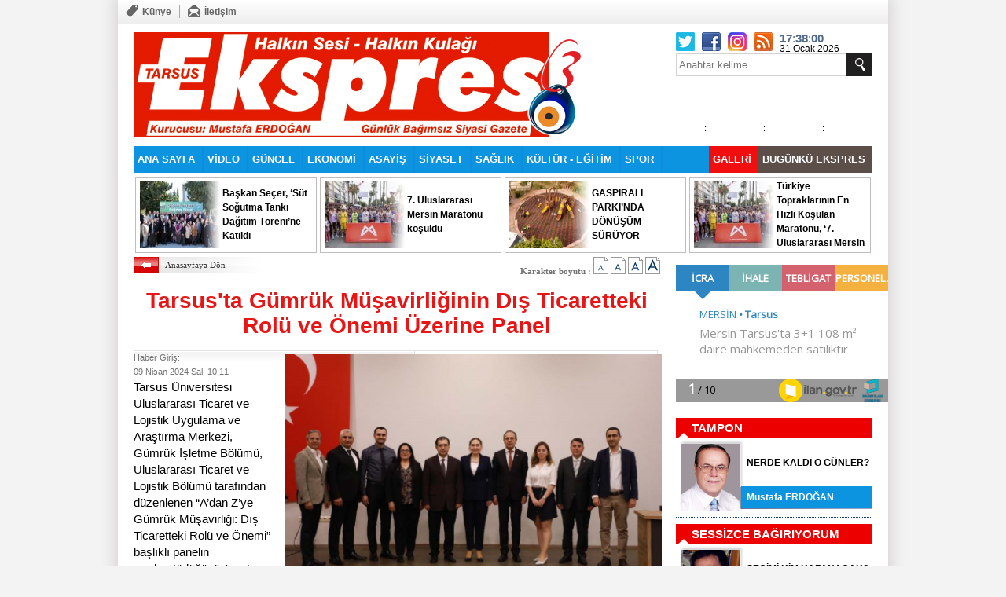

--- FILE ---
content_type: text/html
request_url: http://www.tarsusekspres.com.tr/haber-tarsus-ta-gumruk-musavirliginin-dis-ticaretteki-rolu-ve-onemi-uzerine-panel-116102.html
body_size: 53305
content:
<!DOCTYPE html PUBLIC "-//W3C//DTD XHTML 1.0 Transitional//EN" "http://www.w3.org/TR/xhtml1/DTD/xhtml1-transitional.dtd">
<html xmlns="http://www.w3.org/1999/xhtml" prefix="og: http://ogp.me/ns#">
<head>
		<meta http-equiv="Content-Type" content="text/html; charset=windows-1254">
		<title>Tarsus&#039;ta Gümrük Müşavirliğinin Dış Ticaretteki Rolü ve Önemi Üzerine Panel | Tarsus Ekspres | Halkın Sesi -  Halkın Kulağı</title>
		<meta name="description" content="Tarsus&#039;ta Gümrük Müşavirliğinin Dış Ticaretteki Rolü ve Önemi Üzerine Panel, , Tarsus Ekspres Günlük Bağımsız Siyasi Gazete, tarsus, tarsus haberleri, tarsus ekspres, tarsus gazete, gazete tarsus" />
		<meta name="keywords" content="Tarsus&#039;ta Gümrük Müşavirliğinin Dış Ticaretteki Rolü ve Önemi Üzerine Panel, , Tarsus Ekspres Günlük Bağımsız Siyasi Gazete, tarsus, tarsus haberleri, tarsus ekspres, tarsus gazete, gazete tarsus, ekspres gazetes, tarsus olay, ekspres" />
		<meta http-equiv="Pragma" content="no-cache" />
		<meta http-equiv="Expires" content="-1" />
		<meta http-equiv="Cache-Control" content="no-cache" />		
		<base href="http://www.tarsusekspres.com.tr/">
		<link rel="alternate" type="application/rss+xml" title="RSS servisi" href="/rss/" />
		<meta name="Content-Language" content="tr"/>
		<meta name="robots" content="all,index,follow" />
		<meta name="googlebot" content="all,index,follow" />
		<meta name="msnbot" content="all,index,follow" />
		<meta name="Slurp" content="all,index,follow" />
		<meta name="Revisit-After" content="1 days Days" />
		<meta name="Page-Type" content="Information" />
		<meta name="audience" lang="tr" content="all" />
		<meta name="resource-type" content="document" />
		<meta http-equiv="imagetoolbar" content="no" />
<link href="/css/style.css" rel="stylesheet" type="text/css" />
<script type="text/javascript" src="/js/jquery-1.10.2.min.js"></script>
<script type="text/javascript" src="/js/function.js"></script>
<script>var Page_Id="haber";</script>

<script type="text/javascript"> 
var mobile = (/iphone|ipad|ipod|android|blackberry|mini|windows\sce|palm/i.test(navigator.userAgent.toLowerCase()))
if(mobile){
YeniTopUrl = top.location.href;
YeniTopUrl = YeniTopUrl.replace('www.tarsusekspres.com.tr/','mobil.tarsusekspres.com.tr/');
YeniTopUrl = YeniTopUrl.replace('//tarsusekspres.com.tr/','//mobil.tarsusekspres.com.tr/');
$('body').prepend('<div style="height: 64px; background: yellow; width: 100%;"><a style="font-size:40px; display:block; width:100%; height:100%; text-align:center; color:black;" href="'+YeniTopUrl+'">MOBÄ°L SAYFAYA GÄ°T</a></div>');
}
</script>


<!-- Google tag (gtag.js) -->
<script async src="https://www.googletagmanager.com/gtag/js?id=G-BH6PVFE7EX"></script>
<script>
  window.dataLayer = window.dataLayer || [];
  function gtag(){dataLayer.push(arguments);}
  gtag('js', new Date());

  gtag('config', 'G-BH6PVFE7EX');
</script>

<meta property="og:image" content="http://www.tarsusekspres.com.tr/depo/haber/116102/s547_202449101241.jpg" />
<meta property="og:locale" content="tr_tr" />
<meta property="og:url" content="http://www.tarsusekspres.com.tr/haber-tarsus-ta-gumruk-musavirliginin-dis-ticaretteki-rolu-ve-onemi-uzerine-panel-116102.html">
<meta property="og:title" content="Tarsus&#039;ta Gümrük Müşavirliğinin Dış Ticaretteki Rolü ve Önemi Üzerine Panel">
<meta property="og:description" content=", Tarsus&#039;ta Gümrük Müşavirliğinin Dış Ticaretteki Rolü ve Önemi Üzerine Panel">
<meta property="og:type" content="article">
<meta property="og:image" content="http://www.tarsusekspres.com.tr/depo/haber/116102/s547_202449101241.jpg">
<meta property="og:site_name" content="tarsusekspres.com.tr">


<script src="/js/noselect.js" type="text/javascript"></script>



</head>



<body>

<div class="wrapper">
	
<div class="web-topMenu">
<ul class="left">
<!--
		<li><a class="fade-in" href="/m/" title="Mobil"><i><img src="/images/phone.png" alt="Mobil"></i><b>Mobil</b></a></li>
		<li><span class="line"></span></li>
-->		
		<li><a class="fade-in" href="/kunye.html" title="Künye"><i><img src="/images/kunye.png" alt="Künye"></i><b>Künye</b></a></li>
		<li><span class="line"></span></li>
		<li><a class="fade-in" href="/iletisim.html" title="İletişim"><i><img src="/images/contact.png" alt="İletişim"></i><b>İletişim</b></a></li></ul>

<ul class="right">
<!--
	<li><a class="fade-in" href="/son-dakika"><b>Son Dakika</b></a></li>
-->
	</ul>
</div>

<!--Header START-->
	<div class="box940 header">
		<div class="logo"><a href="/"><img src="/images/1x1.gif"></a></div>
		<div class="links">
			<div class="box"></div>
			<div class="text">
				<a href="/" title="Ana Sayfa">Ana Sayfa</a> 
				<a href="/son-dakika" title="Son Dakika">Son Dakika</a>
				<a href="/kunye.html" title="Künye">Künye</a>	
				<a href="/reklam.html" title="Reklam">Reklam</a>
				<a class="last" href="/iletisim.html" title="İletişim">İletişim</a>			
			</div>
		</div>
		<div class="media">


			<div class="box">


				<a class="button twitter" target="_blank" href="https://twitter.com/tarsusekspres"></a>
				<a class="button facebook" target="_blank" href="https://www.facebook.com/profile.php?id=100009696824544"></a>
   			    <a class="button instagram" target="_blank" href="https://instagram.com/tarsusekspres"></a>
				<a class="button rss" target="_blank" href="/rss"></a>			


<span id="tim_Saat" style="font-size: 15px; color: rgb(79, 104, 136); margin: 0px; padding: 0px; margin-right: 5px;" ><b class="saat"></b>:<b class="dakika"></b>:<b class="saniye"></b></span>

<br/>
31 Ocak 2026 Cumartesi
<script>
setInterval(function(){
var tim_saat = ''+new Date().getHours();
	if (tim_saat.length==1){tim_saat = '0'+tim_saat;}
	$('#tim_Saat .saat').html(tim_saat);
var tim_dakika = ''+new Date().getMinutes();
	if (tim_dakika.length==1){tim_dakika = '0'+tim_dakika;}
	$('#tim_Saat .dakika').html(tim_dakika);

var tim_saniye = ''+new Date().getSeconds();
	if (tim_saniye.length==1){tim_saniye = '0'+tim_saniye;}
	$('#tim_Saat .saniye').html(tim_saniye);
},1000);
</script>




				
			</div>
			<div class="search">
			<form method="get" name="search_little" action="/arama" onsubmit="Arama_Kontrol(this); return false" >
			<input type="hidden" name="tip" value="arsiv" id="tip" >
			<input class="search_q" autocomplete="off" placeholder="Anahtar kelime"  accesskey2="Lütfen bir anahtar kelime belirtiniz." type="text" name="q" id="q">
			<input class="search_btn" type="submit" name="search_btn" id="search_btn" value="" >			
			</form>
			</div>
			
			<script type="text/javascript">
$(document).ready(function() {	
	tim_havadurumu('mersin');
		});
</script>

<!-- Start Weather -->
<div class="block weather">
        <div class="inputbox" style="display:none;">
          <h2>Hava Durumu</h2>
          <div class="content">
<select id="tim_havadurumu_select" name="hava" onchange="tim_havadurumu(this.value);">
<option value="adana">Adana</option>
<option value="adiyaman">Adıyaman</option>
<option value="afyon">Afyon</option>
<option value="agri">Ağrı</option>
<option value="aksaray">Aksaray</option>
<option value="amasya">Amasya</option>
<option value="ankara">Ankara</option>
<option value="antalya">Antalya</option>
<option value="ardahan">Ardahan</option>
<option value="artvin">Artvin</option>
<option value="aydin">Aydın</option>
<option value="balikesir">Balıkesir</option>
<option value="bartin">Bartın</option>
<option value="batman">Batman</option>
<option value="bayburt">Bayburt</option>
<option value="bilecik">Bilecik</option>
<option value="bingol">Bingöl</option>
<option value="bitlis">Bitlis</option>
<option value="bolu">Bolu</option>
<option value="burdur">Burdur</option>
<option value="bursa">Bursa</option>
<option value="canakkale">Çanakkale</option>
<option value="cankiri">Çankırı</option>
<option value="corum">Çorum</option>
<option value="denizli">Denizli</option>
<option value="diyarbakir">Diyarbakır</option>
<option value="duzce">Düzce</option>
<option value="edirne">Edirne</option>
<option value="elazig">Elazığ</option>
<option value="erzincan">Erzincan</option>
<option value="erzurum">Erzurum</option>
<option value="eskisehir">Eskişehir</option>
<option value="gaziantep">Gaziantep</option>
<option value="giresun">Giresun</option>
<option value="gumushane">Gümüşhane</option>
<option value="hakkari">Hakkari</option>
<option value="hatay">Hatay</option>
<option value="igdir">Iğdır</option>
<option value="isparta">Isparta</option>
<option value="istanbul">İstanbul</option>
<option value="izmir">İzmir</option>
<option value="kahramanmaras">Kahramanmaraş</option>
<option value="karabuk">Karabük</option>
<option value="karaman">Karaman</option>
<option value="kastamonu">Kastamonu</option>
<option value="kayseri">Kayseri</option>
<option value="kirikkale">Kırıkkale</option>
<option value="kirklareli">Kırklareli</option>
<option value="kirsehir">Kırşehir</option>
<option value="kilis">Kilis</option>
<option value="kocaeli">Kocaeli</option>
<option value="konya">Konya</option>
<option value="kutahya">Kütahya</option>
<option value="malatya">Malatya</option>
<option value="manisa">Manisa</option>
<option value="mardin">Mardin</option>
<option value="mersin">Mersin</option>
<option value="mugla">Muğla</option>
<option value="mus">Muş</option>
<option value="nevsehir">Nevşehir</option>
<option value="nigde">Niğde</option>
<option value="ordu">Ordu</option>
<option value="osmaniye">Osmaniye</option>
<option value="rize">Rize</option>
<option value="sakarya">Sakarya</option>
<option value="samsun">Samsun</option>
<option value="siirt">Siirt</option>
<option value="sinop">Sinop</option>
<option value="sivas">Sivas</option>
<option value="sanliurfa">Şanlıurfa</option>
<option value="sirnak">Şırnak</option>
<option value="tekirdag">Tekirdağ</option>
<option value="tokat">Tokat</option>
<option value="trabzon">Trabzon</option>
<option value="tunceli">Tunceli</option>
<option value="usak">Uşak</option>
<option value="van">Van</option>
<option value="yalova">Yalova</option>
<option value="yozgat">Yozgat</option>
<option value="zonguldak">Zonguldak</option>
<option value="kibris">Kıbrıs</option>
<option value="famagusta">Famagusta</option>
<option value="girne">Girne</option>
<option value="guzelyurt">Güzelyurt</option>
<option value="lefkosa">Lefkoşa</option>
</select>
          </div>
        </div>
        <div class="sonuc">
        	<div id="forecast">
	<div class="day">
        <h3></h3>
        <img src="/images/1x1.gif">
		<dt></dt>
		<span><em></em> : <i></i></span>
    </div>

	<div class="day">
        <h3></h3>
        <img src="/images/1x1.gif">
		<dt></dt>
		<span><em></em> : <i></i></span>
    </div>

	<div class="day">
        <h3></h3>
        <img src="/images/1x1.gif">
		<dt></dt>
		<span><em></em> : <i></i></span>
    </div>	
	
	</div></div>
      </div><!-- End Weather -->

		</div>				
	</div>
<!--Header END-->
<!--Üst Menü START-->
	<div class="box940 menu">
	<ul class="list">
		<li class="active" ><a href="/">ANA SAYFA</a></li>
		

	<li><a href="video">VİDEO</a></li>

	<li><a href="guncel">GÜNCEL</a></li>

	<li><a href="ekonomi">EKONOMİ</a></li>

	<li><a href="asayis">ASAYİŞ</a></li>

	<li><a href="siyaset">SİYASET</a></li>

	<li><a href="saglik">SAĞLIK</a></li>

	<li><a href="kultur-egitim">KÜLTÜR - EĞİTİM</a></li>

	<li><a href="spor">SPOR</a></li>

	<li><a href="bugunku-ekspres">BUGÜNKÜ EKSPRES</a></li>

	<li><a href="/galeri">GALERİ</a></li>



	</ul>	
	</div> 
<!--Üst Menü END-->	

<script>
$('.menu > .list').find('li:last').prev().css({'background': 'rgb(92, 79, 73)','float':'right','border':'0px'});
$('.menu > .list').find('li:last').css({'background': '#F10E0E','float':'right','border':'0px'});
</script><!--Sür Manşet START-->

	<div class="box940 surmanset">
	<ul class="list">

		<li>
		<a class="image" href="haber-baskan-secer-sut-sogutma-tanki-dagitim-toreni-ne-katildi-130697.html"><img src="/depo/haber/130697/s140_20251215105538.jpg"></a>
		<a class="title" href="haber-baskan-secer-sut-sogutma-tanki-dagitim-toreni-ne-katildi-130697.html"><b>Başkan Seçer, ‘Süt Soğutma Tankı Dağıtım Töreni’ne Katıldı</b></a>		
		</li>			

		<li>
		<a class="image" href="haber-7-uluslararasi-mersin-maratonu-kosuldu-130696.html"><img src="/depo/haber/130696/s140_20251215105419.jpg"></a>
		<a class="title" href="haber-7-uluslararasi-mersin-maratonu-kosuldu-130696.html"><b> 7. Uluslararası Mersin Maratonu koşuldu</b></a>		
		</li>			

		<li>
		<a class="image" href="haber-gaspirali-parki-nda-donusum-suruyor-130695.html"><img src="/depo/haber/130695/s140_20251215105120.jpg"></a>
		<a class="title" href="haber-gaspirali-parki-nda-donusum-suruyor-130695.html"><b>GASPIRALI PARKI’NDA DÖNÜŞÜM SÜRÜYOR</b></a>		
		</li>			

		<li>
		<a class="image" href="haber-turkiye-topraklarinin-en-hizli-kosulan-maratonu-7-uluslararasi-mersin-maratonu--130690.html"><img src="/depo/haber/130690/s140_20251214201114.jpg"></a>
		<a class="title" href="haber-turkiye-topraklarinin-en-hizli-kosulan-maratonu-7-uluslararasi-mersin-maratonu--130690.html"><b>Türkiye Topraklarının En Hızlı Koşulan Maratonu, ‘7. Uluslararası Mersin Maratonu’</b></a>		
		</li>			
	
	</ul>	
	</div> 
<!--Sür Manşet END-->


<!--MiddleLeft START-->
	<div class="box670 middleLeft">
<div class="middle_content news_font_size">
<div class="part_1"><a href="/">Anasayfaya Dön</a></div>
<div class="part_2">Karakter boyutu : 
<img src="/images/font-01.gif" align="top" onclick="$('.text_content').css('font-size','')" alt="12 Punto" />
<img src="/images/font-02.gif" align="top" onclick="$('.text_content').css('font-size','18px')" alt="14 Punto" />
<img src="/images/font-03.gif" align="top" onclick="$('.text_content').css('font-size','20px')" alt="16 Punto" />
<img src="/images/font-04.gif" align="top" onclick="$('.text_content').css('font-size','22px')" alt="18 Punto" />
</div></div>
<div class="middle_content">
<div class="news_detail">




<div class="title"><h1>Tarsus&#039;ta Gümrük Müşavirliğinin Dış Ticaretteki Rolü ve Önemi Üzerine Panel</h1></div>
<div class="short_content"></div>
<div class="news_detail_content">




<div class="image"><img style="background: #FFF url(/depo/haber/116102/s547_202449101241.jpg) no-repeat; background-size: auto 100%; background-position: center center; " src="/images/1x1.gif" alt="Tarsus&#039;ta Gümrük Müşavirliğinin Dış Ticaretteki Rolü ve Önemi Üzerine Panel" /></div>
<div class="date" style="height:auto; margin:auto;" >
<small>
Haber Giriş:<br>
09 Nisan 2024 Salı 10:11
</small>
</div>

<div id="news_content" class="text_content">

<p>
	Tarsus &Uuml;niversitesi Uluslararası Ticaret ve Lojistik Uygulama ve Araştırma Merkezi, G&uuml;mr&uuml;k İşletme B&ouml;l&uuml;m&uuml;, Uluslararası Ticaret ve Lojistik B&ouml;l&uuml;m&uuml; tarafından d&uuml;zenlenen &ldquo;A&rsquo;dan Z&rsquo;ye G&uuml;mr&uuml;k M&uuml;şavirliği: Dış Ticaretteki Rol&uuml; ve &Ouml;nemi&rdquo; başlıklı panelin moderat&ouml;rl&uuml;ğ&uuml;n&uuml; Araştırma Merkezi M&uuml;d&uuml;r&uuml; Do&ccedil;. Dr. Sami S&uuml;yg&uuml;n ger&ccedil;ekleştirdi. &Uuml;niversitemiz Konferans Salonunda d&uuml;zenlenen panelin a&ccedil;ış konuşmalarını, G&uuml;mr&uuml;k İşletme B&ouml;l&uuml;m Başkanı Prof. Dr. Zeynep Hatunoğlu, Do&ccedil;. Dr. Sami S&uuml;yg&uuml;n, G&uuml;mr&uuml;k M&uuml;şavirliği Meslek Komite Başkanı Serhan Koylan ve Mersin G&uuml;mr&uuml;k M&uuml;şavirliği Dernek Başkanı Cebrail Orman ger&ccedil;ekleştirdi.</p>
<p>
	Rekt&ouml;r Prof. Dr. Orhan Aydın bu &ouml;nemli organizasyona ev sahipliği yapmaktan duydukları memnuniyeti dile getirdi ve panelin &ouml;nemiyle ilgili g&ouml;r&uuml;ş ve d&uuml;ş&uuml;ncelerini ifade etti. Rekt&ouml;r Aydın konuşmasında; b&ouml;lgenin, sanayi &uuml;retimiyle ve dış ticaretteki rol&uuml;yle T&uuml;rkiye&rsquo;ye sağladığı katma değere vurgu yaptı, bu anlamda &Uuml;niversitenin b&uuml;nyesindeki b&ouml;l&uuml;mlerin ve yetiştirdiği nitelikli iş g&uuml;c&uuml;n&uuml;n &ouml;nemine dikkat &ccedil;ekti.</p>
<p>
	Panel; a&ccedil;ış konuşmalarının ardından g&uuml;mr&uuml;k m&uuml;şavirleri Ayla Harp, Zeki Şan, Osman Uysal, Hediye Adalı&rsquo;nın sekt&ouml;r ve kariyer yol haritası hakkında verdikleri değerli bilgiler ile devam etti. Panelde ayrıca &ouml;ğrencilere y&ouml;nelik d&uuml;zenlenen &ccedil;ekiliş ile 3 &ouml;ğrenciye g&uuml;mr&uuml;k m&uuml;şavirlik şirketlerinde staj imk&acirc;nı verildi. Panelistlerin sunumları ve dinleyicilerin sunumlara d&acirc;hil olmaları ile devam eden etkinlik, panelistlere sunulan teşekk&uuml;r belgesi takdimi ile son buldu.</p>

</div>

<!--
<span class="hits_counter"></span>
-->
<script type="text/javascript">changeTarget("#news_content");</script>

</div>




<table cellpadding="0" cellspacing="0" style="font: 100 12px/16px Tahoma; height: 16px; margin-bottom: 20px;"><tbody>
	<tr>
	<td>
	<b style="font-weight: bold;">Paylaş:</b>&nbsp;</td>
		<td style="background: url(../images/icons-share.png) no-repeat 0px -4288px; width: 16px; line-height: 16px; padding: 0px 6px 0px 20px; margin: 0px; cursor: pointer;" title="Facebook" onclick="javascript:SosyalPaylas('facebook')">Facebook</td>
		<td style="background: url(../images/icons-share.png) no-repeat 0px -3856px; width: 16px; line-height: 16px; padding: 0px 6px 0px 20px; margin: 0px; cursor: pointer;" title="Twitter" onclick="javascript:SosyalPaylas('twitter')">Twitter</td>
		<td style="background: url(../images/icons-share.png) no-repeat 0px -1200px; width: 16px; line-height: 16px; padding: 0px 6px 0px 20px; margin: 0px; cursor: pointer;" title="Google" onclick="javascript:SosyalPaylas('google')">Google</td>


		<td style="width: 16px; line-height: 16px; padding: 0px 6px 0px 20px; margin: 0px; cursor: pointer;" title="Tarsus&#039;ta Gümrük Müşavirliğinin Dış Ticaretteki Rolü ve Önemi Üzerine Panel"><img onclick="window.open('/depo/haber/116102/s642_202449101241.jpg');" src="/depo/haber/116102/s547_202449101241.jpg" style="width:20px; height:16px;"></td>



	</tr></tbody>
</table>			


</div>




<!--
<div class="banner">
<center>
		<a href=""><img src="/images/banner_590x70.png"></a>	
</center>		
</div>
-->




<div class="comment_navigation">

<div class="container">
<ul>

<!--
	<li><img src="/images/icon-mail.gif" align="middle" alt="Arkadaşına Gönder" /><a rel="nofollow" href="javascript:void(0)" onclick="return openPopUp_520x390('gonder.asp?Tip=haber&id=116102');">Arkadaşına Gönder</a></li><li class="sep"></li>
-->	
	<li><img src="/images/icon-print.gif" align="middle" alt="Yazdır" /><a rel="nofollow" href="javascript:void(0)" onclick="return openPopUp_670x500('/haber_print.asp?Id=116102', '')">Yazdır</a></li><li class="sep"></li>
	<li><img src="/images/icon-top.gif" align="middle" alt="Yukarı" /><a rel="nofollow" href="#top">Yukarı</a></li>
</ul>
</div>


</div>


<div class="box100" style="height:20px;"></div>


<div id="box_6li" class="box_6li_black">
<div class="top">
	<a class="title" href="/ekonomi">DİĞER EKONOMİ HABERLERİ</a>
	<div class="navi">
			<a class="backward">Önceki</a>
			<a class="forward">Sonraki</a>
	</div>
</div>
	<div class="area_2">
		<div class="overviewer">
<div class="item">
<a href="haber-tarim-ticaret-ve-bolgesel-riskler-masaya-yatirildi-130671.html" class="image"><img src="/depo/haber/130671/s547_2025127213651.jpg"></a>
<a href="haber-tarim-ticaret-ve-bolgesel-riskler-masaya-yatirildi-130671.html" class="title">TARIM, TİCARET VE BÖLGESEL RİSKLER MASAYA YATIRILDI  </a>
<a href="haber-tarim-ticaret-ve-bolgesel-riskler-masaya-yatirildi-130671.html" class="summary">Tarsus Ticaret Borsası&#039;nın Aralık Ayı Yönetim Kurulu Toplantısı, Yönetim Kurulu Başkanı Mustafa Teke başkanlığında Borsa toplantı salonunda gerçekleştirildi</a>
<a href="haber-tarim-ticaret-ve-bolgesel-riskler-masaya-yatirildi-130671.html" class="date">07 Aralık 2025 Pazar 21:34</a>
</div>
<div class="item">
<a href="haber-tarsus-ta-esnafa-387-milyon-418-bin-kredi-130668.html" class="image"><img src="/depo/haber/130668/s547_2025127212939.jpg"></a>
<a href="haber-tarsus-ta-esnafa-387-milyon-418-bin-kredi-130668.html" class="title"> Tarsus’ta esnafa 387 milyon 418 bin kredi</a>
<a href="haber-tarsus-ta-esnafa-387-milyon-418-bin-kredi-130668.html" class="summary"></a>
<a href="haber-tarsus-ta-esnafa-387-milyon-418-bin-kredi-130668.html" class="date">07 Aralık 2025 Pazar 21:28</a>
</div>
<div class="item">
<a href="haber-tarsus-ta-gecen-ay-590-adet-konut-satildi-129636.html" class="image"><img src="/depo/haber/129636/s547_202572305449.jpg"></a>
<a href="haber-tarsus-ta-gecen-ay-590-adet-konut-satildi-129636.html" class="title">Tarsus’ta geçen ay   590 adet konut satıldı</a>
<a href="haber-tarsus-ta-gecen-ay-590-adet-konut-satildi-129636.html" class="summary"></a>
<a href="haber-tarsus-ta-gecen-ay-590-adet-konut-satildi-129636.html" class="date">23 Temmuz 2025 Çarşamba 00:54</a>
</div>
<div class="item">
<a href="haber-limon-ihracati-yasagi-15-mayista-tekrar-degerlendirilmek-uzere-kaldirildi-128575.html" class="image"><img src="/depo/haber/128575/s547_20254911526.jpg"></a>
<a href="haber-limon-ihracati-yasagi-15-mayista-tekrar-degerlendirilmek-uzere-kaldirildi-128575.html" class="title">LİMON İHRACATI YASAĞI 15 MAYIS&#039;TA TEKRAR DEĞERLENDİRİLMEK ÜZERE KALDIRILDI!</a>
<a href="haber-limon-ihracati-yasagi-15-mayista-tekrar-degerlendirilmek-uzere-kaldirildi-128575.html" class="summary">MHP MERSİN MİLLETVEKİLİ UYSAL: LİMON ÜRETİCİLERİMİZİN YANINDAYIZ</a>
<a href="haber-limon-ihracati-yasagi-15-mayista-tekrar-degerlendirilmek-uzere-kaldirildi-128575.html" class="date">09 Nisan 2025 Çarşamba 11:50</a>
</div>
<div class="item">
<a href="haber-tarsus-ticaret-borsasi-ekonomiye-deger-katan-uyeleri-odullendirdi-128554.html" class="image"><img src="/depo/haber/128554/s547_2025327224412.jpg"></a>
<a href="haber-tarsus-ticaret-borsasi-ekonomiye-deger-katan-uyeleri-odullendirdi-128554.html" class="title">TARSUS TİCARET BORSASI, EKONOMİYE DEĞER KATAN ÜYELERİ ÖDÜLLENDİRDİ</a>
<a href="haber-tarsus-ticaret-borsasi-ekonomiye-deger-katan-uyeleri-odullendirdi-128554.html" class="summary"></a>
<a href="haber-tarsus-ticaret-borsasi-ekonomiye-deger-katan-uyeleri-odullendirdi-128554.html" class="date">27 Mart 2025 Perşembe 22:43</a>
</div>
<div class="item">
<a href="haber-tarsus-tsonun-2025-mottosuuretim-yatirim-ve-ihracat-126538.html" class="image"><img src="/depo/haber/126538/s547_20251111600.jpg"></a>
<a href="haber-tarsus-tsonun-2025-mottosuuretim-yatirim-ve-ihracat-126538.html" class="title">Tarsus TSO&#039;nun 2025 Mottosu:üretim, yatırım ve ihracat</a>
<a href="haber-tarsus-tsonun-2025-mottosuuretim-yatirim-ve-ihracat-126538.html" class="summary"></a>
<a href="haber-tarsus-tsonun-2025-mottosuuretim-yatirim-ve-ihracat-126538.html" class="date">11 Ocak 2025 Cumartesi 15:59</a>
</div></div>	
	</div>	
	<div class="area_1">
		<ul>
<li index-data="0">
<a class="image" href="haber-tarim-ticaret-ve-bolgesel-riskler-masaya-yatirildi-130671.html"><img style="background: url(/depo/haber/130671/2025127213651.jpg) no-repeat; background-size: auto 100%; background-position: center center; " src="/images/1x1.gif"></a>
<a class="title" href="haber-tarim-ticaret-ve-bolgesel-riskler-masaya-yatirildi-130671.html">TARIM, TİCARET VE BÖLGESEL RİSKLER MASAYA YATIRILDI  </a>
</li>
<li index-data="1">
<a class="image" href="haber-tarsus-ta-esnafa-387-milyon-418-bin-kredi-130668.html"><img style="background: url(/depo/haber/130668/2025127212939.jpg) no-repeat; background-size: auto 100%; background-position: center center; " src="/images/1x1.gif"></a>
<a class="title" href="haber-tarsus-ta-esnafa-387-milyon-418-bin-kredi-130668.html"> Tarsus’ta esnafa 387 milyon 418 bin kredi</a>
</li>
<li index-data="2">
<a class="image" href="haber-tarsus-ta-gecen-ay-590-adet-konut-satildi-129636.html"><img style="background: url(/depo/haber/129636/202572305449.jpg) no-repeat; background-size: auto 100%; background-position: center center; " src="/images/1x1.gif"></a>
<a class="title" href="haber-tarsus-ta-gecen-ay-590-adet-konut-satildi-129636.html">Tarsus’ta geçen ay   590 adet konut satıldı</a>
</li>
<li index-data="3">
<a class="image" href="haber-limon-ihracati-yasagi-15-mayista-tekrar-degerlendirilmek-uzere-kaldirildi-128575.html"><img style="background: url(/depo/haber/128575/20254911526.jpg) no-repeat; background-size: auto 100%; background-position: center center; " src="/images/1x1.gif"></a>
<a class="title" href="haber-limon-ihracati-yasagi-15-mayista-tekrar-degerlendirilmek-uzere-kaldirildi-128575.html">LİMON İHRACATI YASAĞI 15 MAYIS&#039;TA TEKRAR DEĞERLENDİRİLMEK ÜZERE KALDIRILDI!</a>
</li>
<li index-data="4">
<a class="image" href="haber-tarsus-ticaret-borsasi-ekonomiye-deger-katan-uyeleri-odullendirdi-128554.html"><img style="background: url(/depo/haber/128554/2025327224412.jpg) no-repeat; background-size: auto 100%; background-position: center center; " src="/images/1x1.gif"></a>
<a class="title" href="haber-tarsus-ticaret-borsasi-ekonomiye-deger-katan-uyeleri-odullendirdi-128554.html">TARSUS TİCARET BORSASI, EKONOMİYE DEĞER KATAN ÜYELERİ ÖDÜLLENDİRDİ</a>
</li>
<li index-data="5">
<a class="image" href="haber-tarsus-tsonun-2025-mottosuuretim-yatirim-ve-ihracat-126538.html"><img style="background: url(/depo/haber/126538/20251111600.jpg) no-repeat; background-size: auto 100%; background-position: center center; " src="/images/1x1.gif"></a>
<a class="title" href="haber-tarsus-tsonun-2025-mottosuuretim-yatirim-ve-ihracat-126538.html">Tarsus TSO&#039;nun 2025 Mottosu:üretim, yatırım ve ihracat</a>
</li></ul>	
	</div>
</div>

<script>
var tim_box_6li_box_6li_black_saniye = 7000;
var tim_box_6li_box_6li_black = '.box_6li_black';
var tim_box_6li_box_6li_black_adet = $(tim_box_6li_box_6li_black+'>.area_1 > ul').find('li').length;
$(tim_box_6li_box_6li_black+'>.area_1 > ul li:first').attr('class','active');
box_height = $(tim_box_6li_box_6li_black+'>.area_2 > .overviewer > .item').height();	


$('.box_6li_black > .top > .navi > .backward').click(function(){
		anaKutu = $(tim_box_6li_box_6li_black+'>.area_1 > ul').find('.active');
		if (anaKutu.attr('index-data')!=0){
			$(tim_box_6li_box_6li_black+'>.area_1 > ul').find('li').attr('class','');
			anaKutu.prev().attr('class','active');
			TopMesafe =	box_height*anaKutu.prev().attr('index-data');	
			$(tim_box_6li_box_6li_black+'>.area_2 > .overviewer').css('top',-TopMesafe+'px');
		}else{
			$(tim_box_6li_box_6li_black+'>.area_1 > ul').find('li').attr('class','');
			$(tim_box_6li_box_6li_black+'>.area_1 > ul li:last').attr('class','active');
			TopMesafe =	box_height*(tim_box_6li_box_6li_black_adet-1);
			$(tim_box_6li_box_6li_black+'>.area_2 > .overviewer').css('top',-TopMesafe+'px');
		}		
});


$('.box_6li_black > .top > .navi > .forward').click(function(){		
		anaKutu = $(tim_box_6li_box_6li_black+'>.area_1 > ul').find('.active');
		if (anaKutu.attr('index-data')!= tim_box_6li_box_6li_black_adet-1){
			$(tim_box_6li_box_6li_black+'>.area_1 > ul').find('li').attr('class','');
			anaKutu.next().attr('class','active');
			TopMesafe =	box_height*anaKutu.next().attr('index-data');	
			$(tim_box_6li_box_6li_black+'>.area_2 > .overviewer').css('top',-TopMesafe+'px');
		}else{
			$(tim_box_6li_box_6li_black+'>.area_1 > ul').find('li').attr('class','');
			$(tim_box_6li_box_6li_black+'>.area_1 > ul li:first').attr('class','active');
			TopMesafe =	box_height*0;
			$(tim_box_6li_box_6li_black+'>.area_2 > .overviewer').css('top',TopMesafe+'px');
		}		
});






$(tim_box_6li_box_6li_black+'>.area_1 > ul  li').hover(function(){
box_height = $(tim_box_6li_box_6li_black+'>.area_2 > .overviewer > .item').height();	
	$(tim_box_6li_box_6li_black+'>.area_1 ul li').attr('class','');
	$(this).attr('class','active');	
	$(this).attr('data-index');	
	yerSayi = $(this).attr('index-data');
	
	TopMesafe =	box_height*yerSayi;	
	$(tim_box_6li_box_6li_black+'>.area_2 > .overviewer').css('top',-TopMesafe+'px');

},function(){
	
});
</script>
	
<div class="box100" style="height:20px;"></div>






<div id="ajax_news">
<div class="category-lists">

		<div class="category-item">
           <a class="various" href="haber-borsa-baskani-tekesut-inekleri-mecburen-kesiliyor-126503.html">
           		<img src="/depo/haber/126503/s140_2024122420438.jpg" alt="Borsa Başkanı Teke&#039;&#039;Süt inekleri mecburen kesiliyor&#039;&#039;" width="133" height="97"></a>
				<div>				
				<a class="ni-resources" href="/ekonomi">EKONOMİ</a>
				<p class="ni-date">24 Aralık 2024 Salı 20:42</p>
				<h3 class="ni-title"><a href="haber-borsa-baskani-tekesut-inekleri-mecburen-kesiliyor-126503.html">Borsa Başkanı Teke&#039;&#039;Süt inekleri mecburen kesiliyor&#039;&#039;</a></h3>
				<div class="ni-cntnt"></div>
			</div>
			<div class="date-hour">20:42</div>
		</div>

		<div class="category-item">
           <a class="various" href="haber-baskan-tekedormak-yok-yola-devam-126484.html">
           		<img src="/depo/haber/126484/s140_2024121918155.jpg" alt="Başkan Teke&#039;&#039;Dormak yok yola devam&#039;&#039;" width="133" height="97"></a>
				<div>				
				<a class="ni-resources" href="/ekonomi">EKONOMİ</a>
				<p class="ni-date">19 Aralık 2024 Perşembe 18:00</p>
				<h3 class="ni-title"><a href="haber-baskan-tekedormak-yok-yola-devam-126484.html">Başkan Teke&#039;&#039;Dormak yok yola devam&#039;&#039;</a></h3>
				<div class="ni-cntnt">Borsa Yönetim Kurulu, olağan haftalık toplantısını Yönetim Kurulu Başkanı Mustafa Teke başkanlığında gerçekleştirdi</div>
			</div>
			<div class="date-hour">18:00</div>
		</div>

		<div class="category-item">
           <a class="various" href="haber-kaya-bolgeye-katkimizi-iyi-degerlendirmeliyiz-126458.html">
           		<img src="/depo/haber/126458/s140_2024128222333.jpg" alt="Kaya &#039;&#039;Bölgeye katkımızı iyi değerlendirmeliyiz&#039;&#039;" width="133" height="97"></a>
				<div>				
				<a class="ni-resources" href="/ekonomi">EKONOMİ</a>
				<p class="ni-date">08 Aralık 2024 Pazar 22:22</p>
				<h3 class="ni-title"><a href="haber-kaya-bolgeye-katkimizi-iyi-degerlendirmeliyiz-126458.html">Kaya &#039;&#039;Bölgeye katkımızı iyi değerlendirmeliyiz&#039;&#039;</a></h3>
				<div class="ni-cntnt"></div>
			</div>
			<div class="date-hour">22:22</div>
		</div>

		<div class="category-item">
           <a class="various" href="haber-baskan-sahin-den-esnafa-vadeli-kredi-mujdesi-126457.html">
           		<img src="/depo/haber/126457/s140_2024128222157.jpg" alt="Başkan Şahin&#039;den esnafa vadeli kredi müjdesi" width="133" height="97"></a>
				<div>				
				<a class="ni-resources" href="/ekonomi">EKONOMİ</a>
				<p class="ni-date">08 Aralık 2024 Pazar 22:21</p>
				<h3 class="ni-title"><a href="haber-baskan-sahin-den-esnafa-vadeli-kredi-mujdesi-126457.html">Başkan Şahin&#039;den esnafa vadeli kredi müjdesi</a></h3>
				<div class="ni-cntnt"></div>
			</div>
			<div class="date-hour">22:21</div>
		</div>

		<div class="category-item">
           <a class="various" href="haber-tarsus-yeni-yuzyilda-ekonomi-konulu-panel-gerceklesti-126437.html">
           		<img src="/depo/haber/126437/s140_20241116102944.jpg" alt="Tarsus &#039;&#039;Yeni Yüzyılda Ekonomi&#039;&#039; konulu panel gerçekleşti" width="133" height="97"></a>
				<div>				
				<a class="ni-resources" href="/ekonomi">EKONOMİ</a>
				<p class="ni-date">16 Kasım 2024 Cumartesi 10:28</p>
				<h3 class="ni-title"><a href="haber-tarsus-yeni-yuzyilda-ekonomi-konulu-panel-gerceklesti-126437.html">Tarsus &#039;&#039;Yeni Yüzyılda Ekonomi&#039;&#039; konulu panel gerçekleşti</a></h3>
				<div class="ni-cntnt"></div>
			</div>
			<div class="date-hour">10:28</div>
		</div>

		<div class="category-item">
           <a class="various" href="haber-tarsus-ticaret-borsasi-olagan-haftalik-yonetim-kurulu-toplantisi-gerceklesti-124396.html">
           		<img src="/depo/haber/124396/s140_20241018174157.jpg" alt="Tarsus Ticaret Borsası olağan haftalık yönetim kurulu toplantısı gerçekleşti" width="133" height="97"></a>
				<div>				
				<a class="ni-resources" href="/ekonomi">EKONOMİ</a>
				<p class="ni-date">18 Ekim 2024 Cuma 17:41</p>
				<h3 class="ni-title"><a href="haber-tarsus-ticaret-borsasi-olagan-haftalik-yonetim-kurulu-toplantisi-gerceklesti-124396.html">Tarsus Ticaret Borsası olağan haftalık yönetim kurulu toplantısı gerçekleşti</a></h3>
				<div class="ni-cntnt"></div>
			</div>
			<div class="date-hour">17:41</div>
		</div>

		<div class="category-item">
           <a class="various" href="haber-kocak-wcf-avrupa-ve-asya-zirvesi-ne-katildi-124375.html">
           		<img src="/depo/haber/124375/s140_2024101719233.jpg" alt="Koçak, WCF Avrupa ve Asya Zirvesi&#039;ne katıldı" width="133" height="97"></a>
				<div>				
				<a class="ni-resources" href="/ekonomi">EKONOMİ</a>
				<p class="ni-date">17 Ekim 2024 Perşembe 19:01</p>
				<h3 class="ni-title"><a href="haber-kocak-wcf-avrupa-ve-asya-zirvesi-ne-katildi-124375.html">Koçak, WCF Avrupa ve Asya Zirvesi&#039;ne katıldı</a></h3>
				<div class="ni-cntnt"></div>
			</div>
			<div class="date-hour">19:01</div>
		</div>

		<div class="category-item">
           <a class="various" href="haber-ceviz-soymak-buyuksehirle-artik-cok-kolay-124361.html">
           		<img src="/depo/haber/124361/s140_2024108161223.jpg" alt="CEVİZ SOYMAK BÜYÜKŞEHİR&#039;LE ARTIK ÇOK KOLAY" width="133" height="97"></a>
				<div>				
				<a class="ni-resources" href="/ekonomi">EKONOMİ</a>
				<p class="ni-date">08 Ekim 2024 Salı 16:11</p>
				<h3 class="ni-title"><a href="haber-ceviz-soymak-buyuksehirle-artik-cok-kolay-124361.html">CEVİZ SOYMAK BÜYÜKŞEHİR&#039;LE ARTIK ÇOK KOLAY</a></h3>
				<div class="ni-cntnt"></div>
			</div>
			<div class="date-hour">16:11</div>
		</div>

		<div class="category-item">
           <a class="various" href="haber-tarsus-ticaret-borsasi-olagan-yonetim-kurulu-toplantisi-gerceklesti-122334.html">
           		<img src="/depo/haber/122334/s140_202491491759.jpg" alt="Tarsus Ticaret Borsası olağan yönetim kurulu toplantısı gerçekleşti" width="133" height="97"></a>
				<div>				
				<a class="ni-resources" href="/ekonomi">EKONOMİ</a>
				<p class="ni-date">14 Eylül 2024 Cumartesi 09:17</p>
				<h3 class="ni-title"><a href="haber-tarsus-ticaret-borsasi-olagan-yonetim-kurulu-toplantisi-gerceklesti-122334.html">Tarsus Ticaret Borsası olağan yönetim kurulu toplantısı gerçekleşti</a></h3>
				<div class="ni-cntnt"></div>
			</div>
			<div class="date-hour">09:17</div>
		</div>

		<div class="category-item">
           <a class="various" href="haber-tarsus-ticaret-borsasi-sendag-zeytinyagi-ziyaret-etti-122330.html">
           		<img src="/depo/haber/122330/s140_2024913182047.jpg" alt="Tarsus Ticaret Borsası Şendağ Zeytinyağı ziyaret etti" width="133" height="97"></a>
				<div>				
				<a class="ni-resources" href="/ekonomi">EKONOMİ</a>
				<p class="ni-date">13 Eylül 2024 Cuma 18:19</p>
				<h3 class="ni-title"><a href="haber-tarsus-ticaret-borsasi-sendag-zeytinyagi-ziyaret-etti-122330.html">Tarsus Ticaret Borsası Şendağ Zeytinyağı ziyaret etti</a></h3>
				<div class="ni-cntnt"></div>
			</div>
			<div class="date-hour">18:19</div>
		</div>

		<div class="category-item">
           <a class="various" href="haber-tarsus-ticaret-borsasi-fancy-food-show-fuari-na-katildi-121246.html">
           		<img src="/depo/haber/121246/s140_2024626122913.jpg" alt="TARSUS TİCARET BORSASI FANCY FOOD SHOW FUARI&#039;NA KATILDI" width="133" height="97"></a>
				<div>				
				<a class="ni-resources" href="/ekonomi">EKONOMİ</a>
				<p class="ni-date">26 Haziran 2024 Çarşamba 12:28</p>
				<h3 class="ni-title"><a href="haber-tarsus-ticaret-borsasi-fancy-food-show-fuari-na-katildi-121246.html">TARSUS TİCARET BORSASI FANCY FOOD SHOW FUARI&#039;NA KATILDI</a></h3>
				<div class="ni-cntnt"></div>
			</div>
			<div class="date-hour">12:28</div>
		</div>

		<div class="category-item">
           <a class="various" href="haber-tarsuslu-muteahhitlerden-hazir-beton-zammina-tepki-116151.html">
           		<img src="/depo/haber/116151/s140_202442985919.jpg" alt="Tarsuslu müteahhitlerden hazır beton zammına tepki" width="133" height="97"></a>
				<div>				
				<a class="ni-resources" href="/ekonomi">EKONOMİ</a>
				<p class="ni-date">29 Nisan 2024 Pazartesi 08:55</p>
				<h3 class="ni-title"><a href="haber-tarsuslu-muteahhitlerden-hazir-beton-zammina-tepki-116151.html">Tarsuslu müteahhitlerden hazır beton zammına tepki</a></h3>
				<div class="ni-cntnt"></div>
			</div>
			<div class="date-hour">08:55</div>
		</div>

		<div class="category-item">
           <a class="various" href="haber-tarsus-ticaret-borsasi-yonetim-kurulu-olagan-haftalik-toplantisi-yapildi--116143.html">
           		<img src="/depo/haber/116143/s140_202442694413.jpg" alt="Tarsus Ticaret Borsası Yönetim Kurulu olağan haftalık toplantısı yapıldı." width="133" height="97"></a>
				<div>				
				<a class="ni-resources" href="/ekonomi">EKONOMİ</a>
				<p class="ni-date">26 Nisan 2024 Cuma 09:41</p>
				<h3 class="ni-title"><a href="haber-tarsus-ticaret-borsasi-yonetim-kurulu-olagan-haftalik-toplantisi-yapildi--116143.html">Tarsus Ticaret Borsası Yönetim Kurulu olağan haftalık toplantısı yapıldı.</a></h3>
				<div class="ni-cntnt"></div>
			</div>
			<div class="date-hour">09:41</div>
		</div>

	</div>	

</div>
<div class="box100" style="height:20px;"></div>



</div>

	</div> 
<!--MiddleLeft End-->


<!--MiddleRight Start-->
	<div class="box290 middleRight">

<div class="clear10"></div>
<iframe name=BIKADV src="http://medya.ilan.gov.tr/widgets/YYN-001559-20160610.html" width="250" height="175" frameborder="0" scrolling="no"

style="float: right;
    width: 270px;
    margin-right: 0px;"
></iframe>
<div class="clear10"></div>

	
<div class="clear10"></div>
	<!--Yazarlar Start-->
	<div class="modul_kutu">
<!--
	<div class="title"><a href="/yazarlar">YAZARLAR</a></div>
-->		
	
		<div class="authors">
			
			<div class="item_title"><a href="#">TAMPON</a></div>	
			<div class="item">
				<a class="image" href="makale-nerde-kaldi-o-gunler-39344.html"><img src="/depo/Yazar/4/201391112324.jpg"></a>
				<a class="title" href="makale-nerde-kaldi-o-gunler-39344.html"><b>NERDE KALDI O GÜNLER?</b></a>			
				<a class="name" href="makale-nerde-kaldi-o-gunler-39344.html">Mustafa ERDOĞAN</a>					
			</div>
			
			<div class="item_title"><a href="#">SESSİZCE BAĞIRIYORUM</a></div>	
			<div class="item">
				<a class="image" href="makale-secimi-kim-kazanacak-38325.html"><img src="/depo/Yazar/2/2013911123547.jpg"></a>
				<a class="title" href="makale-secimi-kim-kazanacak-38325.html"><b>SEÇİMİ KİM KAZANACAK?</b></a>			
				<a class="name" href="makale-secimi-kim-kazanacak-38325.html">Ahmet Can ERDOĞAN</a>					
			</div>
			
			<div class="item_title"><a href="#">GÖNÜL GÖZÜYLE</a></div>	
			<div class="item">
				<a class="image" href="makale-sonbahari-anlarsan-sonsuz-bahari-yasarsin-39333.html"><img src="/depo/Yazar/5/2013911123734.jpg"></a>
				<a class="title" href="makale-sonbahari-anlarsan-sonsuz-bahari-yasarsin-39333.html"><b>SONBAHARI ANLARSAN SONSUZ BAHARI YAŞARSIN</b></a>			
				<a class="name" href="makale-sonbahari-anlarsan-sonsuz-bahari-yasarsin-39333.html">Bülent ACUN</a>					
			</div>
			
			<div class="item_title"><a href="#">3. GÖZ</a></div>	
			<div class="item">
				<a class="image" href="makale-tarihi-evler-yanmasin-40359.html"><img src="/depo/Yazar/6/2013911132327.jpg"></a>
				<a class="title" href="makale-tarihi-evler-yanmasin-40359.html"><b>TARİHİ EVLER YANMASIN</b></a>			
				<a class="name" href="makale-tarihi-evler-yanmasin-40359.html">Yakup BONCUk</a>					
			</div>
			
			<div class="item_title"><a href="#">EV VE YAŞAM</a></div>	
			<div class="item">
				<a class="image" href="makale-faizler-duserse-konut-piyasasi-nasil-etkilenir-39340.html"><img src="/depo/Yazar/12/20249149338.jpg"></a>
				<a class="title" href="makale-faizler-duserse-konut-piyasasi-nasil-etkilenir-39340.html"><b>Faizler düşerse konut piyasası nasıl etkilenir?</b></a>			
				<a class="name" href="makale-faizler-duserse-konut-piyasasi-nasil-etkilenir-39340.html">Erhan YILDIRIM</a>					
			</div>
			
			<div class="item_title"><a href="#">DAĞLARIN RÜZGARI</a></div>	
			<div class="item">
				<a class="image" href="makale-gule-gule-erkin-baba-37307.html"><img src="/depo/Yazar/21/20191021101312.jpg"></a>
				<a class="title" href="makale-gule-gule-erkin-baba-37307.html"><b>Güle Güle Erkin Baba</b></a>			
				<a class="name" href="makale-gule-gule-erkin-baba-37307.html">MUAZ ERGÜ</a>					
			</div>
			
			<div class="item_title"><a href="#">GÖNÜLDEN GÖNÜLLERE</a></div>	
			<div class="item">
				<a class="image" href="makale-gok-kubbede-hos-bir-seda-birakmak-40355.html"><img src="/depo/Yazar/24/20232139020.jpg"></a>
				<a class="title" href="makale-gok-kubbede-hos-bir-seda-birakmak-40355.html"><b>GÖK KUBBEDE HOŞ BİR SEDA BIRAKMAK</b></a>			
				<a class="name" href="makale-gok-kubbede-hos-bir-seda-birakmak-40355.html">ALİ KILINÇ</a>					
			</div>
			
			<div class="item_title"><a href="#">ANILARDAN BUGÜNE</a></div>	
			<div class="item">
				<a class="image" href="makale-kocamaz-ve-can-donemi-24422.html"><img src="/depo/Yazar/8/2013911132712.jpg"></a>
				<a class="title" href="makale-kocamaz-ve-can-donemi-24422.html"><b>KOCAMAZ VE CAN DÖNEMİ</b></a>			
				<a class="name" href="makale-kocamaz-ve-can-donemi-24422.html">Mehmet YAŞOT</a>					
			</div>
			
			<div class="item_title"><a href="#">GENEL BAKIŞ</a></div>	
			<div class="item">
				<a class="image" href="makale-bir-kacirma-vakasi-bir-basarili-avukat-39329.html"><img src="/depo/Yazar/11/2013911133632.jpg"></a>
				<a class="title" href="makale-bir-kacirma-vakasi-bir-basarili-avukat-39329.html"><b>BİR KAÇIRMA VAKASI BİR BAŞARILI AVUKAT</b></a>			
				<a class="name" href="makale-bir-kacirma-vakasi-bir-basarili-avukat-39329.html">Duygu SUCUKA</a>					
			</div>
			
			<div class="item_title"><a href="#">KUR'ÂN ve SÜNNET</a></div>	
			<div class="item">
				<a class="image" href="makale-peygamberimizin-ilk-hutbesi-9438.html"><img src="/depo/Yazar/18/201542411219.jpg"></a>
				<a class="title" href="makale-peygamberimizin-ilk-hutbesi-9438.html"><b>PEYGAMBERİMİZİN İLK HUTBESİ</b></a>			
				<a class="name" href="makale-peygamberimizin-ilk-hutbesi-9438.html">H.Hafız Abdürrezzak ÖZ</a>					
			</div>
			
			<div class="item_title"><a href="#">GÖNÜL DİLİYLE</a></div>	
			<div class="item">
				<a class="image" href="makale-namaz-kilmak-30036.html"><img src="/depo/Yazar/10/2013911174957.jpg"></a>
				<a class="title" href="makale-namaz-kilmak-30036.html"><b>NAMAZ KILMAK</b></a>			
				<a class="name" href="makale-namaz-kilmak-30036.html">Cengiz SAYDAM</a>					
			</div>
			
			<div class="item_title"><a href="#">YAD-I CEMİL</a></div>	
			<div class="item">
				<a class="image" href="makale-lokman-hazretleri-9449.html"><img src="/depo/Yazar/15/201391294421.jpg"></a>
				<a class="title" href="makale-lokman-hazretleri-9449.html"><b>LOKMAN HAZRETLERİ</b></a>			
				<a class="name" href="makale-lokman-hazretleri-9449.html">Kemal DURU</a>					
			</div>

		</div>	
	</div>
	<!--Yazarlar End-->	
<img src="/images/basin-ilan.png"  style="float: right; margin-right: 20px;"/>


<div id="roportaj" class="modul_kutu bugunkuekspres">	

<div class="clear10"></div>
<div class="titulosSecciones">
        <a  href="/bugunku-ekspres" style="color:#ffffff">BUGÜNKÜ EKSPRES </a>
    </div>
<div class="contenedor_entrevistas  bordo">
<img onclick="location.href='haber-tarsus-ekspres-25-temmuz-20025-129639.html'"  src="/depo/haber/129639/2025725975.jpg" width="270" style="max-width: 220px; float:left;margin-bottom:15px;margin-right:5px;border:1px solid #ACACAC" alt="">

<!--
<p class="copete">BUGÜNKÜ EKSPRES</p>
-->
<h2><a href="haber-tarsus-ekspres-25-temmuz-20025-129639.html" style="line-height: 20px; text-decoration:none;">Tarsus Ekspres 25 temmuz 20025</a></h2>
<a style="line-height: 17px;"  href="haber-tarsus-ekspres-25-temmuz-20025-129639.html" style="text-decoration:none;color:#666666;">
<!--
	<i>25 Temmuz 2025 Cuma 09:03</i>
-->
</a>
</div>

	
</div>	




<div id="roportaj" class="modul_kutu">	

<div class="clear10"></div>
<div class="titulosSecciones">
        <a  href="/guncel-cemiyetin-icinden" style="color:#ffffff">CEMİYETİN İÇİNDEN </a>
    </div>
<div class="contenedor_entrevistas  bordo">
<img onclick="location.href='haber-serkan-akkaya-124394.html'"  src="/depo/haber/124394/2024101893455.jpg" width="270" style="max-width: 220px; float:left;margin-bottom:15px;margin-right:5px;border:1px solid #ACACAC" alt="">

<!--
<p class="copete">CEMİYETİN İÇİNDEN</p>
-->
<h2><a href="haber-serkan-akkaya-124394.html" style="line-height: 20px; text-decoration:none;">SERKAN AKKAYA</a></h2>
<a style="line-height: 17px;"  href="haber-serkan-akkaya-124394.html" style="text-decoration:none;color:#666666;">
<!--
	<i>18 Ekim 2024 Cuma 09:32</i>
-->
</a>
</div>

	
</div>	









	
<div class="clear10"></div>
	<div class="box250 sagClear bottom_dotted"></div>
<div class="clear10"></div>	


	
<!--SON HABERLER Start-->
	<div class="modul_kutu">
			<div class="title"><a href="#">SON HABERLER</a></div>
			<div class="news">
			<div class="clear7"></div>
			<marquee onmouseover="this.stop()" style="height:300px; width:100%;" onmouseout="this.start();" truespeed="" scrollamount="2" direction="up">			
				
			<div class="item bottom_dotted">
			<a href="haber-baskan-secer-sut-sogutma-tanki-dagitim-toreni-ne-katildi-130697.html" title="Başkan Seçer, ‘Süt Soğutma Tankı Dağıtım Töreni’ne Katıldı">
				<img src="/depo/haber/130697/s105_20251215105538.jpg ">
				<span class="redbold">10:55</span>				
				<b>Başkan Seçer, ‘Süt Soğutma Tankı Dağıtım Töreni’ne Katıldı</b>
			</a>
			</div>		
				
			<div class="item bottom_dotted">
			<a href="haber-7-uluslararasi-mersin-maratonu-kosuldu-130696.html" title=" 7. Uluslararası Mersin Maratonu koşuldu">
				<img src="/depo/haber/130696/s105_20251215105419.jpg ">
				<span class="redbold">10:52</span>				
				<b> 7. Uluslararası Mersin Maratonu koşuldu</b>
			</a>
			</div>		
				
			<div class="item bottom_dotted">
			<a href="haber-gaspirali-parki-nda-donusum-suruyor-130695.html" title="GASPIRALI PARKI’NDA DÖNÜŞÜM SÜRÜYOR">
				<img src="/depo/haber/130695/s105_20251215105120.jpg ">
				<span class="redbold">10:50</span>				
				<b>GASPIRALI PARKI’NDA DÖNÜŞÜM SÜRÜYOR</b>
			</a>
			</div>		
				
			<div class="item bottom_dotted">
			<a href="haber-ticaret-borsasindan-ilce-emniyet-muduru-kaplan-a-ziyaret-130694.html" title=" TİCARET BORSASINDAN İLÇE EMNİYET MÜDÜRÜ  KAPLAN’A ZİYARET">
				<img src="/depo/haber/130694/s105_20251215104945.jpg ">
				<span class="redbold">10:47</span>				
				<b> TİCARET BORSASINDAN İLÇE EMNİYET MÜDÜRÜ  KAPLAN’A ZİYARET</b>
			</a>
			</div>		
				
			<div class="item bottom_dotted">
			<a href="haber-turkiye-topraklarinin-en-hizli-kosulan-maratonu-7-uluslararasi-mersin-maratonu--130690.html" title="Türkiye Topraklarının En Hızlı Koşulan Maratonu, ‘7. Uluslararası Mersin Maratonu’">
				<img src="/depo/haber/130690/s105_20251214201114.jpg ">
				<span class="redbold">20:10</span>				
				<b>Türkiye Topraklarının En Hızlı Koşulan Maratonu, ‘7. Uluslararası Mersin Maratonu’</b>
			</a>
			</div>		
				
			<div class="item bottom_dotted">
			<a href="haber-sari-ulak-projesi-kapsaminda-zeytin-yetistiriciligi-egitimi-gerceklestirildi-130689.html" title="SARI ULAK PROJESİ KAPSAMINDA ZEYTİN YETİŞTİRİCİLİĞİ EĞİTİMİ GERÇEKLEŞTİRİLDİ">
				<img src="/depo/haber/130689/s105_2025121420220.jpg ">
				<span class="redbold">20:00</span>				
				<b>SARI ULAK PROJESİ KAPSAMINDA ZEYTİN YETİŞTİRİCİLİĞİ EĞİTİMİ GERÇEKLEŞTİRİLDİ</b>
			</a>
			</div>		
				
			<div class="item bottom_dotted">
			<a href="haber-tarsus-ticaret-borsasi-yonetim-kurulu-toplantisi-gerceklestirildi-130688.html" title="TARSUS TİCARET BORSASI YÖNETİM KURULU TOPLANTISI GERÇEKLEŞTİRİLDİ">
				<img src="/depo/haber/130688/s105_2025121312255.jpg ">
				<span class="redbold">12:01</span>				
				<b>TARSUS TİCARET BORSASI YÖNETİM KURULU TOPLANTISI GERÇEKLEŞTİRİLDİ</b>
			</a>
			</div>		
				
			<div class="item bottom_dotted">
			<a href="haber-tarsus-belediyesi-nden-tarihi-gecmis-ve-hijyenik-olmayan-urunlere-gecit-yok-130687.html" title="TARSUS BELEDİYESİ’NDEN TARİHİ GEÇMİŞ VE HİJYENİK OLMAYAN ÜRÜNLERE GEÇİT YOK">
				<img src="/depo/haber/130687/s105_2025121293212.jpg ">
				<span class="redbold">09:31</span>				
				<b>TARSUS BELEDİYESİ’NDEN TARİHİ GEÇMİŞ VE HİJYENİK OLMAYAN ÜRÜNLERE GEÇİT YOK</b>
			</a>
			</div>		
				
			<div class="item bottom_dotted">
			<a href="haber-tardobder-de-tarsus-un-il-olmasi-icin-birlik-mesaji-130686.html" title="TARDOBDER’DE TARSUS’UN İL OLMASI İÇİN BİRLİK MESAJI">
				<img src="/depo/haber/130686/s105_2025121293021.jpg ">
				<span class="redbold">09:29</span>				
				<b>TARDOBDER’DE TARSUS’UN İL OLMASI İÇİN BİRLİK MESAJI</b>
			</a>
			</div>		
				
			<div class="item bottom_dotted">
			<a href="haber-yalamik-mahallesi-yolunda-dusen-kaya-parcalari-buyuksehir-ekiplerince-kaldirildi-130685.html" title="YALAMIK MAHALLESİ YOLUNDA DÜŞEN KAYA PARÇALARI BÜYÜKŞEHİR EKİPLERİNCE KALDIRILDI">
				<img src="/depo/haber/130685/s105_2025121292920.jpg ">
				<span class="redbold">09:28</span>				
				<b>YALAMIK MAHALLESİ YOLUNDA DÜŞEN KAYA PARÇALARI BÜYÜKŞEHİR EKİPLERİNCE KALDIRILDI</b>
			</a>
			</div>		
					
</marquee>
			
		</div>	
	</div>
<!--SON HABERLER End-->		



<div class="clear10"></div>
	<div class="box250 sagClear bottom_dotted"></div>
<div class="clear10"></div>	

<!--SON HABERLER Start-->
<div class="modul_kutu">
</div>			
	

</div> 
<!--MiddleRight End-->

<!--Bottom Start-->
	 
<!--Bottom End-->


<!--Footer Start-->
	<div class="clear5"></div>
	<div class="box940 footer">
		<div class="blok_1">
			<div class="text">
				<b>Telefon</b>0324 613 75 75<br>
				<b>Fax</b>0324 614 18 74<br>
				<b>Mail</b>tarsusekspres@hotmail.com<br>
				<b>Adres</b>Kızılmurat Mah. 2708 Sok 4/A 33400 TARSUS<br>										
			 </div>		
		</div>
		
		<div class="blok_2">
			<a href="/">ANA SAYFA</a>		
			
				<a href="video">VİDEO</a> 
			
				<a href="guncel">GÜNCEL</a> 
			
				<a href="ekonomi">EKONOMİ</a> 
			
				<a href="asayis">ASAYİŞ</a> 
			
				<a href="siyaset">SİYASET</a> 
			
				<a href="saglik">SAĞLIK</a> 
			
				<a href="kultur-egitim">KÜLTÜR - EĞİTİM</a> 
			
				<a href="spor">SPOR</a> 
			
				<a href="bugunku-ekspres">BUGÜNKÜ EKSPRES</a> 
			
				<a href="magazin">MAGAZİN</a> 
			
				<a href="gecmis-zaman-olur-ki">GEÇMİŞ ZAMAN OLUR Kİ</a> 
			
				<a href="guncel-roportaj">RÖPORTAJ</a> 
			
				<a href="guncel-cemiyetin-icinden">CEMİYETİN İÇİNDEN</a> 
			
		</div>
	</div>


<div class="clear5"></div>

<!-- Global site tag (gtag.js) - Google Analytics -->
<script async src="https://www.googletagmanager.com/gtag/js?id=UA-113878933-1"></script>
<script>
  window.dataLayer = window.dataLayer || [];
  function gtag(){dataLayer.push(arguments);}
  gtag('js', new Date());

  gtag('config', 'UA-113878933-1');
</script>



<script>
$(window).resize(function(){resizeBanner()});
$(window).load(function(){resizeBanner()});
var AnaGovde = 'body > .wrapper';
var SolYan = '.left_ad_areas';
var SagYan = '.right_ad_areas';
function resizeBanner(){
var strHeaderLeft = $(AnaGovde).offset().left;
var strHeaderWidth = $(AnaGovde).width();
var strtim_sol = $(SolYan).width();
var strtim_solLeft = $(SolYan).offset().left;
var strtim_sag = $(SagYan).width();
var strtim_sagLeft = $(SagYan).offset().left;
	yeniLeft = strHeaderLeft-strtim_sol-2;
	$(SolYan).css('left',yeniLeft+'px');
	yeniRight = strHeaderLeft+strHeaderWidth+2;
	$(SagYan).css('left',yeniRight+'px');
}
</script>


 
<!--Footer End-->

<!--CopyRight Start-->
	<div class="box940 copyright">
	<div class="text">
<!--
	© 2026 Tüm hakları Saklıdır. tarsusekspres.com.tr
-->

<a target="_blank" href="http://www.yildizwebgrafik.com/" title="tarsus"><img src="/images/yildiz_copyright.png" style="float:left;"></a>

<a target="_blank" href="http://www.yildizwebgrafik.com/" title="Yıldız Reklam, Yıldız Web Grafik, Tarsus">Yıldız Web</a>
<a style="color: rgb(31, 70, 92);" target="_blank" title="tarsus" href="http://www.tarsusisrehberi.com">tarsus</a>


	</div>		
</div>


 
<!--CopyRight End-->

</div>
</body>
</html>

--- FILE ---
content_type: text/html
request_url: http://medya.ilan.gov.tr/widgets/YYN-001559-20160610.html
body_size: 2092
content:
<!DOCTYPE html><html lang="tr"><head><meta http-equiv="Content-Type" content="text/html; charset=utf-8" /><meta http-equiv="X-UA-Compatible" content="IE=edge"><meta name="viewport" content="width=device-width, initial-scale=1"><meta name="bik:creation-date" content="1/31/2026 4:06:09 PM"><title>TARSUS EKSPRES</title><link type="text/css" rel="stylesheet" href="assets/widget/style-v.min.css?v=15" /></head><body class=""><div id="wrapper" onmouseover="slide_mouseOver=1; clearInterval(autoPlay_intervalObj);" onmouseout="slide_mouseOver=0; slide_autoPlay();"><header id="header"><ul><li class='blue' onclick="clearInterval(autoPlay_intervalObj); slide_moveLeft(true,'blue');">İCRA<li class='green' onclick="clearInterval(autoPlay_intervalObj); slide_moveLeft(true,'green');">İHALE<li class='pink' onclick="clearInterval(autoPlay_intervalObj); slide_moveLeft(true,'pink');">TEBLİGAT<li class='orange' onclick="clearInterval(autoPlay_intervalObj); slide_moveLeft(true,'orange');">PERSONEL ALIMI</ul><div class="clear_left"></div></header><!-- BEGIN: Content --><div id="navigation"><div class="left" id="left_arrow" onclick="clearInterval(autoPlay_intervalObj); slide_moveRight(true);"></div><div class="right" id="right_arrow" onclick="clearInterval(autoPlay_intervalObj); slide_moveLeft(true);"></div><div class="up" id="up_arrow" onclick="clearInterval(autoPlay_intervalObj); slide_moveLeft(true);"></div><div class="down" id="down_arrow" onclick="clearInterval(autoPlay_intervalObj); slide_moveRight(true);"></div></div><div id="content_cont"><div id="no_item_cont"><a style="text-decoration:none;" target="_blank" href="https://www.ilan.gov.tr?ncode=YYN-001559&utm_medium=widget-YYN-001559&utm_campaign=">Bu Kategoride İlan Yoktur!</a></div><div id="content"><ul class="list-blue"><li class="news-blue"><div><div class="location"><span class="city">MERSİN</span><span class="province">Tarsus</span></div><div class="details"><a onclick="sendInfo('WG-2003224','YYN-001559','Source')" target="_blank" href="https://www.ilan.gov.tr/ilan/2003224/emlak-konut-mersin-tarsusta-3-1-108-m-daire-mahkemeden-satiliktir?ncode=YYN-001559&utm_medium=widget-YYN-001559&utm_content=">Mersin Tarsus'ta 3+1 108 m² daire mahkemeden satılıktır</a></div></div></li><li class="news-blue"><div><div class="location"><span class="city">MERSİN</span><span class="province">Tarsus</span></div><div class="details"><a onclick="sendInfo('WG-1995605','YYN-001559','Source')" target="_blank" href="https://www.ilan.gov.tr/ilan/1995605/emlak-konut-mersin-tarsusta-90-m-kullanim-alanli-bagimsiz-bolum-mahkemeden-satiliktir?ncode=YYN-001559&utm_medium=widget-YYN-001559&utm_content=">Mersin Tarsus'ta 90 m² kullanım alanlı bağımsız bölüm mahkemeden satılıktır</a></div></div></li><li class="news-blue"><div><div class="location"><span class="city">MERSİN</span><span class="province">Tarsus</span></div><div class="details"><a onclick="sendInfo('WG-1994807','YYN-001559','Source')" target="_blank" href="https://www.ilan.gov.tr/ilan/1994807/emlak-konut-mersin-tarsusta-2-1-90-m-daire-icradan-satiliktir?ncode=YYN-001559&utm_medium=widget-YYN-001559&utm_content=">Mersin Tarsus'ta 2+1 90 m² daire icradan satılıktır</a></div></div></li><li class="news-blue"><div><div class="location"><span class="city">MERSİN</span><span class="province">Tarsus</span></div><div class="details"><a onclick="sendInfo('WG-1990313','YYN-001559','Source')" target="_blank" href="https://www.ilan.gov.tr/ilan/1990313/vasita-ticari-arac-ve-ticari-hat-plaka-1-adet-33-s-5639-plaka-kullanma-ve-hat-hakki-icradan-satiliktir?ncode=YYN-001559&utm_medium=widget-YYN-001559&utm_content=">1 Adet 33 S 5639 Plaka kullanma ve hat hakkı icradan satılıktır</a></div></div></li><li class="news-blue"><div><div class="location"><span class="city">MERSİN</span><span class="province">Tarsus</span></div><div class="details"><a onclick="sendInfo('WG-1967833','YYN-001559','Source')" target="_blank" href="https://www.ilan.gov.tr/ilan/1967833/emlak-konut-mersin-tarsusta-261-m-kargir-ev-ve-arsasi-nitelikli-tasinmaz-icradan-satiliktir?ncode=YYN-001559&utm_medium=widget-YYN-001559&utm_content=">Mersin Tarsus'ta 261 m² kargir ev ve arsası nitelikli taşınmaz icradan satılıktır</a></div></div></li><li class="news-blue"><div><div class="location"><span class="city">MERSİN</span><span class="province">Tarsus</span></div><div class="details"><a onclick="sendInfo('WG-1958733','YYN-001559','Source')" target="_blank" href="https://www.ilan.gov.tr/ilan/1958733/emlak-konut-mersin-tarsusta-3-1-127-m-daire-icradan-satiliktir?ncode=YYN-001559&utm_medium=widget-YYN-001559&utm_content=">Mersin Tarsus'ta 3+1 127 m² daire icradan satılıktır</a></div></div></li><li class="news-blue"><div><div class="location"><span class="city">MERSİN</span><span class="province">Tarsus</span></div><div class="details"><a onclick="sendInfo('WG-1934770','YYN-001559','Source')" target="_blank" href="https://www.ilan.gov.tr/ilan/1934770/vasita-otomobil-2023-model-renault-marka-megane-tipli-arac-icradan-satiliktir?ncode=YYN-001559&utm_medium=widget-YYN-001559&utm_content=">2023 model Renault marka Megane tipli araç icradan satılıktır</a></div></div></li></ul><ul class="list-green"><li class="news-green"><div><div class="location"><span class="city">MERSİN</span><span class="province">Akdeniz</span></div><div class="details"><a onclick="sendInfo('WG-1996027','YYN-001559','Source')" target="_blank" href="https://www.ilan.gov.tr/ilan/1996027/emlak-tarla-tarim-arazisi-bag-bahce-zeytinlik-mersin-camliyaylada-5-990-m-tarla-sgk-il-mudurlugunden-ihaleyle-satiliktir?ncode=YYN-001559&utm_medium=widget-YYN-001559&utm_content=">Mersin Çamlıyayla'da 5.990 m² tarla SGK İl Müdürlüğünden ihaleyle satılıktır</a></div></div></li></ul><ul class="list-pink"><li class="news-pink"><div><div class="location"><span class="city">MERSİN</span><span class="province">Merkez</span></div><div class="details"><a onclick="sendInfo('WG-1940586','YYN-001559','Source')" target="_blank" href="https://www.ilan.gov.tr/ilan/1940586/tebligat-ve-duyurular-adli-ilan-ve-tebligatlar-bilirkisi-raporunun-ilanen-tebligi?ncode=YYN-001559&utm_medium=widget-YYN-001559&utm_content=">Bilirkişi raporunun ilanen tebliği</a></div></div></li><li class="news-pink"><div><div class="location"><span class="city">MERSİN</span><span class="province">Merkez</span></div><div class="details"><a onclick="sendInfo('WG-1833787','YYN-001559','Source')" target="_blank" href="https://www.ilan.gov.tr/ilan/1833787/tebligat-ve-duyurular-adli-ilan-ve-tebligatlar-dava-dilekcesi-ve-durusma-gununun-ilanen-tebligi?ncode=YYN-001559&utm_medium=widget-YYN-001559&utm_content=">Dava dilekçesi ve duruşma gününün ilanen tebliği</a></div></div></li></ul><ul class="list-orange"></ul></div><!-- e: #content --></div><!-- END: Content --><footer id="footer"><div class="_left_"><span id="count_index"></span><span id="total_count"></span><div class="clear_left"></div></div><div class="_right_"><a target="_blank" href="http://www.bik.gov.tr"><img height="26" src="assets/widget/img/logo-bik.png" alt="ilan.gov.tr"></a></div><div class="_right_"><a target="_blank" href="http://www.ilan.gov.tr"><img height="26" src="assets/widget/img/logo-ilan-gov-tr.png" alt="ilan.gov.tr"></a></div><div class="clear_both"></div></footer></div><!-- e: #wrapper --><script type="text/javascript">var slide_mouseOver = 0;var slideOptions = {'autoPlay' : true,'animTime':500,'durTime':10000}</script><script src="assets/widget/analytics.js"></script><script type="text/javascript">function sendInfo(label ,action, analyticsPage) {var currentUrl = document.referrer;ga('send', 'event', {eventCategory: currentUrl,eventAction: action,eventLabel: label});}</script><script type="text/javascript" src="assets/widget/scripts-v.min.js?v=15"></script></body></html>


--- FILE ---
content_type: text/css
request_url: http://www.tarsusekspres.com.tr/css/style.css
body_size: 40608
content:
@import url("magazine.css");
@import url("4lu_Box.css");
@import url("6li_Box.css");
@import url("roportaj.css");
@import url("havadurumu_box.css");
@import url("mini_box.css");
@import url("old_time.css");
@import url("gallery.css");
@import url("other_photos.css");
@import url("banners.css");

html,body,div,span,applet,object,iframe,h1,h2,h3,h4,h5,h6,p,blockquote,pre,a,abbr,acronym,address,big,cite,code,del,dfn,em,img,ins,kbd,q,s,samp,small,strike,strong,sub,sup,tt,var,b,u,i,center,dl,dt,dd,ol,ul,li,fieldset,form,label,legend,table,caption,tbody,tfoot,thead,tr,th,td,article,aside,canvas,details,embed,figure,figcaption,footer,header,hgroup,menu,nav,output,ruby,section,summary,time,mark,audio,video{
margin:0;padding:0;border:0;vertical-align:baseline
}

body{
line-height:1;font-size:12px;
}

ol,ul{
list-style:none
}

blockquote,q{
quotes:none
}

blockquote:before,blockquote:after,q:before,q:after{
content:'';content:none
}

table{
border-collapse:collapse;border-spacing:0
}

a{
text-decoration:none;color:#000
}

a:hover{
text-decoration:underline
}

img{
border-width:0
}

input,textarea,select{
border:1px solid #d3d3d3;text-align:left;padding:0;margin:0
}

.radio,.checkbox{
border:0
}

.c_ul{
margin:0;padding:0;list-style:none;border-width:0
}

.c_ul lh,.c_ul li{
margin:0;padding:0;list-style:none;border-width:0
}

.clearfix:after{
content:".";display:block;clear:both;visibility:hidden;line-height:0;height:0
}

.clearfix{
display:inline-block;min-height:1px
}



html[xmlns] .clearfix{
display:block
}

* html .clearfix{
height:1%
}

* html>body .clearfix{
height:auto;display:inline-block
}
.clear0{clear:both; width: 100%; height: 0px;}
.clear1{clear:both; width: 100%; height: 1px;}
.clear2{clear:both; width: 100%; height: 2px;}
.clear3{clear:both; width: 100%; height: 3px;}
.clear4{clear:both; width: 100%; height: 4px;}
.clear5{clear:both; width: 100%; height: 5px;}
.clear6{clear:both; width: 100%; height: 6px;}
.clear7{clear:both; width: 100%; height: 7px;}
.clear8{clear:both; width: 100%; height: 8px;}
.clear9{clear:both; width: 100%; height: 9px;}
.clear10{clear:both; width: 100%; height: 10px;}
.clear11{clear:both; width: 100%; height: 11px;}
.clear12{clear:both; width: 100%; height: 12px;}
.clear13{clear:both; width: 100%; height: 13px;}
.clear14{clear:both; width: 100%; height: 14px;}
.clear15{clear:both; width: 100%; height: 15px;}
.clear16{clear:both; width: 100%; height: 16px;}
.clear17{clear:both; width: 100%; height: 17px;}
.clear18{clear:both; width: 100%; height: 18px;}
.clear19{clear:both; width: 100%; height: 19px;}
.clear20{clear:both; width: 100%; height: 20px;}

.bottom_dotted{border-bottom:1px dotted #333333;}
.floatright{float: right; }

.redbold{color: red; font-weight: bold;}

.sagClear{float: right; margin-right: 20px;}

.ps{
margin:0 auto
}

.abs{
position:absolute
}

.l{
cursor:pointer
}

.b{
font-weight:700
}

.tl{
filter:alpha(opacity=70);opacity:.70;-moz-opacity:.70;background-color:#000;z-index:1
}

body{
font-family:Arial,"Helvetica Neue",Helvetica,sans-serif;
/*background: #f2f2f2 url(../images/bg.png) center top no-repeat;*/
background-size: 100% auto;
background: #f3f3f3;
}
.wrapper{
  width: 980px;
  margin: 0px auto;
  background: #FFFFFF;
  padding-bottom: 17px;
  display: table;
    -moz-box-shadow: 0px 0px 17px 4px #D5D2D2;
    -webkit-box-shadow: 0px 0px 17px 4px #D5D2D2;
    box-shadow: 0px 0px 17px 4px #D5D2D2;
}
.box100{width: 100%; display: inline-block;}
.box190{width: 190px; display: inline-block;}
.box250{width: 250px; display: inline-block;}
.box290{width: 290px; display: inline-block;}
.box470{width: 470px; display: inline-block;}
.box670{width: 670px; margin-left: 20px; display: inline-block;}
.box940{width: 940px; margin-left: 20px; display: inline-block;}




/*TOP MENU*/
.web-topMenu{float: left; width: 100%; padding: 0px 0px 0px 0px; height: 30px; line-height: 30px;filter:progid:DXImageTransform.Microsoft.Gradient(GradientType=0, StartColorStr=#ffffff, EndColorStr=#eeeeee); background-image: -moz-linear-gradient(top, #fff 0, #eeeeee 100%); background-image: -ms-linear-gradient(top, #fff 0, #eeeeee 100%); background-image: -o-linear-gradient(top, #fff 0, #eeeeee 100%); background-image: -webkit-gradient(linear, left top, left bottom, color-stop(0, #fff), color-stop(100%, #eeeeee)); background-image: -webkit-linear-gradient(top, #fff 0, #eeeeee 100%); background-image: linear-gradient(to bottom, #fff 0, #eeeeee 100%); border-bottom: 1px solid #ddd;}
.web-topMenu img{color: transparent; font-size: 0; vertical-align: middle;  -ms-interpolation-mode: bicubic;}
.web-topMenu ul.left{float: left; line-height: 30px;}
.web-topMenu ul.left li span.line{float: left; line-height: 16px; background: #aaa; width: 1px; margin: 7px 0px 7px 0px; height: 16px; margin-left: 10px;}
.web-topMenu ul.left li{float: left; line-height: 30px;}
.web-topMenu ul.left li a{float: left; font-size: 12px; color: #666; text-decoration: none; margin-left: 10px;}
.web-topMenu ul.left li i{float: left; margin-right: 5px; margin-top: 6px;}
.web-topMenu ul.left li span{float: left;}
.web-topMenu ul.left li a:hover{color: #e20000;}
.web-topMenu ul.right{float: right; line-height: 30px; margin-right: 10px;}
.web-topMenu ul.right li{float: left; line-height: 30px; text-align: center;}
.web-topMenu ul.right li span.line{float: left; line-height: 16px; background: #aaa; width: 1px; margin: 7px 0px 7px 0px; height: 16px; margin-left: 10px;}
.web-topMenu ul.right li a{float: left; margin-left: 10px; font-size: 12px; color: #333; text-decoration: none;}
.web-topMenu ul.right li a:hover{color: #e20000;}
.web-topMenu ul.right li i{float: left; margin-right: 5px;}
.web-topMenu ul.right li b{float: left;}
.web-topMenu ul.right2{float: right; line-height: 30px;}
.web-topMenu ul.right2 li i{float: left; margin-right: 5px;}
.web-topMenu ul.right2 li{float: left; line-height: 30px; text-align: left;}
.web-topMenu ul.right2 li span.line{float: left; line-height: 16px; background: #aaa; width: 1px; margin: 7px 0px 7px 0px; height: 16px; margin-left: 10px;}
.web-topMenu ul.right2 li a{float: left; margin-left: 10px; font-size: 12px; color: #333; text-decoration: none;}
.web-topMenu ul.right2 li a:hover{color: #e20000;}

/*HEADER ALANI */
.header{
  height: 140px;
  margin-top: 10px;
}
.header .logo{
  width: 670px;
  height: 134px;
  float: left;
  background: url(../images/logo.png) no-repeat;
}
.header .logo a img{
  width: 100%;
  height: 100%;
  border: 0px;
}

.header .links{
  width: 135px;
  height: 85px;
  float: left;
  display: none;
}
.header .links .box{height: 1px;}
.header .links .text{height: 20px; text-align: right;}
.header .links .text a{display: block; font-size: 13px; color: #000000;
line-height: 26px;
padding-right: 5px;
text-align: right;
border-right: 1px dotted #D60101;
}
.header .links .text a:hover{color: #d52222; }

.header .media{
  width: 250px;
  height: 85px;
  float: right;
}
.header .media .box{height: 27px; overflow:  hidden; }
.header .media .box .button{display: block; width: 24px; height: 24px; float:left; margin-right:9px;}
    .header .media .box .twitter{background: url(../images/social.png) no-repeat; background-position: 0px 0px; }
        .header .media .box .twitter:hover{background-position: 0px -25px; }
    .header .media .box .facebook{background: url(../images/social.png) no-repeat; background-position: -37px 0px; }
        .header .media .box .facebook:hover{background-position: -37px -25px; }
    .header .media .box .rss{background: url(../images/social.png) no-repeat; background-position: -73px 0px; }
        .header .media .box .rss:hover{background-position: -73px -25px; }
        
    .header .media .box .instagram{background: url(../images/social.png) no-repeat; background-position: -109px 0px; }
        .header .media .box .instagram:hover{background-position: -109px -25px; }

.header .media .search{height: 30px; overflow: hidden; }
.header .media .search .search_q{background: f8f8f8; border: 1px solid bababa; height: 27px; width: 212px; margin: 0px; float:left; padding-left: 3px;  }
.header .media .search .search_btn{background: url(../images/search_btn.png); border: 0px; width:32px;   height: 29px;  margin: 0px;  float:left; cursor: pointer; }

/*MENÃƒÅ“ KISMI*/
.menu{
  margin-top: 5px;
  clear: both;
  background: rgb(13, 148, 224);
}
.menu ul{margin: 0px; padding: 0px;}
.menu .list{display: block; width: 100%;  }
.menu .list li{padding: 0px;margin:0px;float:left;
    border-right: 2px solid rgb(13, 140, 224);
}
.menu .list li a{
    padding: 0 9px 0 5px;
    font-size: 13px;
    font-weight: 700;
    line-height: 34px;
    color: #fff;
    display: inline-block;
}

.menu .list li a:hover{background: #352F2F  url(../images/mini_alt.png) center bottom no-repeat ;}
.menu .list li active{background: #545454  url(../images/mini_alt.png) center bottom no-repeat ;}

/*SÃƒÅ“RMANÃƒÅ¾ET KISMI*/
.surmanset{
  margin-top: 5px;
  clear: both;
}
.surmanset ul{margin: 0px; padding: 0px;}
.surmanset .list{display: block;  }
.surmanset .list li{display: block; padding: 0px; margin:0px 2px 0px 2px;float:left; width: 229px; height: 95px; overflow: hidden; border: 1px #C2BCBC solid;}
.surmanset .list li a{display: inline-block; overflow: hidden;}
.surmanset .list li .image{float: left; margin: 5px 0px 0px 5px;}
.surmanset .list li .image img{width: 105px; height: 85px; }
.surmanset .list li .title{margin: 2px 2px 0px 0px;
width: 143px;
position: absolute;
z-index: 2;
margin-left: -27px;
height: 92px;
background: url(../images/beyaz-tul.png) repeat-y left;
}

.surmanset .list li .title b{
font: 12px Arial, sans-serif;
text-align: left;
font-weight: bold;
display: table-cell;
vertical-align: middle;
width: 114px;
height: 91px;
padding-left: 27px;
overflow: hidden;
line-height: 18px;
}


/*SON DAKÃƒÂKA KISMI*/
.sondakika{
  margin-top: 5px;
  height: 30px;
  background:  url(../images/son_dakika.png) left no-repeat ;
  clear: both;
  overflow: hidden;
}
.sondakika ul{margin: 0px; padding: 0px;}
.sondakika .list{display: block; width: 100%; margin: 0px 0px 0px 125px;  }
.sondakika .list li{padding: 0px;margin:0px; font-size: 18px; line-height: 30px; }
.sondakika .list li b{color: rgb(219, 42, 8);}
.sondakika .list .block{display: block;}




/*MÃƒÂDDLE LEFT KISMI*/
.middleLeft{
  margin-top: 5px;
}

.sol_kutu{
  float: left;
}
.sol_kutu .big_title{
    height: 34px;
    border-bottom: 4px #cf0000 solid;
    line-height: 32px;
    font-weight: bold;
    font-family: Tahoma, Sans-serif;
    font-size: 20px;
    color: black;
    width: 85%;
    float: left;
}
.sol_kutu .other{
    display: block;
    height: 25px;
    background: black;
    width: 15%;
    float: left;
    margin-top: 13px;
    line-height: 25px;
    text-align: center;
    color: #FFFFFF;
    font-size: 12px;
}

.big_title100{
    height: 34px;
    border-bottom: 4px #cf0000 solid;
    line-height: 32px;
    font-weight: bold;
    font-family: Tahoma, Sans-serif;
    font-size: 20px;
    color: black;
    width: 100%;
    float: left;
}


/*SOL KUTU HABERLER*/
.sol_kutu .item{
  float: left;
  width: 207px;
  height: 290px;
  margin: 15px 8px 15px 8px;
}
.sol_kutu .item a{display: inline-block; overflow: hidden;     text-align: left;}
.sol_kutu .item .image{float: left; margin: 0px 0px 0px 0px;width: 205px;height: 140px;}
.sol_kutu .item .image img{width: 100%; height: 100%; }
.sol_kutu .item .title{
    margin: 9px 0px 0px 0px;
    height: 46px;
    font: 13px/14px Arial, sans-serif;
    line-height:15px;
    font-weight: bold;
}
.sol_kutu .item .summary{
margin: 0px 0px 0px 0px;
height: 91px;
font: 14px Arial, sans-serif;
line-height: 15px;
overflow: hidden;
}

/*SOL KUTU FOTO GALERÃƒÂ*/
.sol_kutu .gallery{
  float: left;
  width: 140px;
  margin: 15px 8px 5px 8px;
}
.sol_kutu .gallery a{display: inline-block; overflow: hidden;     text-align: left;}
.sol_kutu .gallery .image{float: left; margin: 0px 0px 0px 0px;}
.sol_kutu .gallery .image img{width: 100%; height: 100px; }
.sol_kutu .gallery .title{
    margin: 9px 0px 0px 0px;
    height: 50px;
    font: 13px/14px Arial, sans-serif;
    line-height:15px;
    font-weight: bold;
}



/*SOL MAGAZÃƒÂN HABERLERÃƒÂ*/
.sol_kutu .magazine{
  float: left;
  width: 223px;
  margin: 15px 6px 5px 6px;
  height: 120px;
  border-bottom: 1px dotted rgb(114, 109, 109);
}
.sol_kutu .magazine a{display: inline-block; overflow: hidden;     text-align: left;}
.sol_kutu .magazine .image{float: left; margin: 0px 0px 0px 0px;}
.sol_kutu .magazine .image img{width: 100%; height: 100px; }
.sol_kutu .magazine .title{
    margin: 9px 0px 0px 0px;
    height: 35px;
    font: 13px/14px Arial, sans-serif;
    line-height:15px;
    font-weight: bold;
}
.sol_kutu .magazine .summary{
    margin: 0px 0px 0px 0px;
    height: 60px;
    font: 12px/13px Arial, sans-serif;
    line-height:15px;
    overflow: hidden;
}



/*SAÃƒÂ ORTA KUTU*/
.sag_kutu{
  float: right;
}
.sag_kutu .big_title{
    border-bottom: 4px #cf0000 solid;
    line-height: 36px;
    font-weight: bold;
    font-family: Tahoma, Sans-serif;
    font-size: 20px;
    color: black;
}
.sag_kutu .other{
    display: block;
    height: 25px;
    background: #cf0000;
    width: 15%;
    float: left;
    margin-top: 13px;
    line-height: 25px;
    text-align: center;
    color: #FFFFFF;
    font-size: 12px;
}


/* SAÃƒÂ KISIM TEXT*/
.sag_kutu .banner{
}

.sag_kutu .text{
    margin: 15px 0px 0px 0px;
    padding-bottom: 15px;
    border-bottom: 1px dashed silver;
}
.sag_kutu .text .title{
    max-height: 45px;
    font: 13px/14px Arial, sans-serif;
    line-height:15px;
    font-weight: bold;
    display: block;
    margin: 5px 0px 0px 0px;
    color: rgb(201, 9, 9);
}
.sag_kutu .text .summary{
    margin: 3px 0px 2px 0px;
    height: 60px;
    font: 12px/13px Arial, sans-serif;
    line-height:15px;
    overflow: hidden;
    display: block;
}



/* SAÃƒÂ KISIM TEXT*/
.sag_kutu .editor{
    margin: 10px 0px 0px 0px;
    padding-bottom: 15px;
    border-bottom: 1px dashed silver;
    height: 160px;
}
.sag_kutu .editor a{display: inline-block; overflow: hidden; text-align: left;}
.sag_kutu .editor .image{float: left; margin: 0px 0px 0px 0px;}
.sag_kutu .editor .image img{width: 100%; height: 126px; }
.sag_kutu .editor .title{
    height: 50px;
    font: 13px/14px Arial, sans-serif;
    line-height:15px;
    font-weight: bold;
    margin: 5px 0px 0px 0px;
    color: rgb(201, 9, 9);
}



/*MANÃƒÅ¾ET TEXT SÃƒÂSTEMÃƒÂ*/
.manset_text{height: 300px; margin: 0px 0px 0px 0px; border: 1px solid rgb(204, 201, 201);}
.manset_text .left{background: #FFF; height: 280px; float: left; width: 390px;  margin: 5px 0px 5px 5px;}
.manset_text .left .box{margin: 0px; height: 100%; overflow: hidden; }
.manset_text .left .box img{width: 100%; height: 100%;}
.manset_text .left .box .summary{ position: absolute; margin: 212px 0px 0px 0px; display: inline-block;width: 382px;  background: rgba(22, 20, 20, 0.85); font: 15px/16px Arial, sans-serif; line-height: 20px; color: white; height: 55px; overflow: hidden; padding: 4px;}
.manset_text .right{background: #FFF; height: 290px; float: right; width: 265px; margin: 5px 5px 5px 0px;}
.manset_text .right .list{margin: 0px; padding: 0px;}
.manset_text .right .list li{margin: 0px; padding: 0px;}
.manset_text .right .list li a{display: block; line-height: 13px; font-size: 12px !important; overflow: hidden; height: 32px; margin: 0px 0px 0px 0px; padding: 4px 2px 0px 17px; color: #333; background: url(../images/sprite_small_icon.png) no-repeat scroll 0px -486px transparent; border-bottom: 1px dotted #ECECEC; }
.manset_text .right .list li a:hover{color: #FF0000;}





/*MANÃƒÅ¾ET IMAGE SÃƒÂSTEMÃƒÂ*/
.manset_image{height: 554px;margin: 0px 0px 0px 0px;background: black;}
.manset_image .left{background: #FFF;height: 540px;float: left;width: 857px;margin: 5px 0px 5px 5px;}
.manset_image .left .box{margin: 0px; height: 100%; overflow: hidden; display: none; }
.manset_image .left .box img{width: 100%; height: 100%;}
.manset_image .left .box .title{margin: 459px 0px 0px -8px;position: absolute;display: inline-block;width: 700px;background: rgba(241, 15, 15, 0.85);font-style: normal;line-height: 20px;color: white;max-height: 34px;overflow: hidden;padding: 4px;font-size: 19px;}
.manset_image .left .box .summary{display: inline-block;position: absolute;margin: 486px 0px 0px 0px;width: 580px;background: rgba(22, 20, 20, 0.85);font-size: 16px;line-height: 45px;color: white;max-height: 75px;overflow: hidden;padding: 4px;}
.manset_image .left .box .category{position: absolute;margin: 430px 0px 0px -8px;background: rgba(255, 255, 255, 1);font: 15px/16px Arial, sans-serif;line-height: 20px;color: rgb(20, 18, 18);max-height: 20px;overflow: hidden;padding: 4px;font-weight: bold;}
.manset_image .right{height: 390px; float: left; width: 116px; margin: 5px 0px 5px 0px;}
.manset_image .right .list{margin: 0px; padding: 0px;}
.manset_image .right .list li{margin: 0px; padding: 0px;}
.manset_image .right .list li a{display: block; height: 66px; margin: 0px 0px 0px 0px; padding: 6px 11px 6px 11px; width: 95px;}
.manset_image .right .list li a img{ width: 100%; height: 100%; }
.manset_image .right .list li a:hover, .manset_image .right .list li .active{background: #FFF; }






/*MÃƒÂDDLE RÃƒÂGHT KISMI*/
.middleRight{
  margin-top: 5px;
  float: right;
}
.modul_kutu{
  float: right;
  width: 250px;
  margin-right: 20px;
}

.modul_kutu .title{
  line-height: 25px;
  overflow: hidden;
  background: #EC0000 url(../images/mini_alt.png) left bottom no-repeat;
}

.modul_kutu .title a{
  font-weight: bold;
  font-family: Tahoma, Sans-serif;
  font-size: 15px;
  color: rgb(255, 253, 253);
  margin-left: 20px;
}


/*YAZARLAR SOL KISIM*/
.modul_kutu .authors{margin: 0px; padding: 0px;}
.modul_kutu .authors .item_title{line-height: 25px;overflow: hidden;background: #EC0000 url(../images/mini_alt.png) left bottom no-repeat;}
.modul_kutu .authors .item_title a{font-weight: bold; font-family: Tahoma, Sans-serif; font-size: 15px; color: rgb(255, 253, 253); margin-left: 20px;}
.modul_kutu .authors .item{overflow: hidden; height: 100px; background: url(../images/author_item.png) no-repeat; padding-bottom: 1px; margin-bottom: 8px; border-bottom: 1px dotted #0F3970;}
.modul_kutu .authors .item .image{display: block; float: left; margin: 8px 0px 0px 7px; width: 75px; height: 85px;  }
.modul_kutu .authors .item .image img{width: 100%; height: 100%;}
.modul_kutu .authors .item .title{display: block; float: right; margin-top: 2px;  width: 160px; height: 60px; overflow: hidden; background: none; line-height: 20px; }
.modul_kutu .authors .item .title b{display: table-cell; vertical-align: middle; width: 100%; height: 60px;}
.modul_kutu .authors .item .name{display: block; float: right; width: 160px;  line-height: 28px; color: rgb(252, 252, 252); font-weight: bold; background: rgb(13, 148, 224); padding-left: 7px; }




/*Ãƒâ€¡OK OKUNANLAR ALANI*/
.modul_kutu .hits{margin: 0px; padding: 0px;}
.modul_kutu .hits .button{display: block;
width: 49%;
float: left;
line-height: 25px;
text-align: center;
cursor: pointer;
margin-top: 5px;}
.modul_kutu .hits .button:hover{background: rgb(93, 129, 162);  color: #FFFFFF; }
.modul_kutu .hits .active{background: #333333 url(../images/mini_alt.png) center bottom no-repeat; color:#FFFFFF;}





.modul_kutu .news{margin: 0px; padding: 0px;}
.modul_kutu .news .item{height: 65px; line-height: 20px; }
.modul_kutu .news .item a{line-height: 16px;}
.modul_kutu .news .item a:hover{color: #D52222;}
.modul_kutu .news .item img{ width: 85px; height: 60px; float: left; margin-right: 9px; margin-top: 3px; }


.bottom{border-bottom: #333333 1px dotted; border-top: #333333 1px dotted;}

.footer{  }
.footer .blok_1{
  width: 350px;
  float: left;
}
.footer .blok_1 .text{
  line-height: 25px;
}
.footer .blok_1 .text b{
  display: block;
  float: left;
  width: 60px;
  border-right: 1px dotted rgb(207, 193, 193);
  margin-right: 7px;
  color: rgb(240, 9, 9);
}
.footer .blok_2{
width: 590px;
float: left;
text-align: center;
overflow: hidden;
}
.footer .blok_2 a{
padding: 5px 5px 2px 5px;
line-height: 30px;
font-weight: bold;
margin-top: 5px;
  border-bottom: #333333 1px solid;
}
.footer .blok_2 a:hover{
  text-decoration: none;
  border-bottom: #FF0000 1px solid;
}



.copyright{
  line-height: 30px;
  background: rgb(31, 70, 92);
  -webkit-border-radius: 4px;
  -moz-border-radius: 4px;
  border-radius: 4px;
}

.copyright .text{
  margin: 5px;
  color: #FFFFFF;
  text-align: center;
}

.copyright .text a{
  color: #F7ECEC;
}



.middle_sub_page_title{background:url(../images/middle-sub-page-bck.png) no-repeat;width:100%;height:23px;margin-bottom:10px; background-size: 100%;}
.middle_sub_page_title span,.middle_sub_page_title h2,.middle_sub_page_title a{margin-left:15px;font:bold 11px/23px Tahoma;color:#fff}

.text_content{margin-bottom:5px;font-size:15px;line-height:140%}
.text_content a{color:#00f}
.text_content p{margin-bottom:10px}
.text_content h2,.text_content h3,.text_content h4,.text_content h5,.text_content h6{font:700 14px/140% Arial;color:#c00}
.text_content h2{font-size:20px}
.text_content h3{font-size:18px}
.text_content h4{font-size:16px}
.text_content h5{font-size:14px}
.text_content h6{font-size:12px}
.text_content img{display:inline}
.text_content img{max-width:100%;}
.text_content ul,.text_content ol{padding:0 0 0 30px;margin-bottom:10px;}
.text_content li{list-style:none}


.news_font_size{width:100%;height:25px;margin-bottom:15px}
.news_font_size .part_1{float:left;width:270px;background:url(../images/middle-top-back-bck.png) no-repeat left center}
.news_font_size .part_1 a{padding-left:40px;font:100 11px/21px Tahoma;color:#3a3a3a}
.news_font_size .part_2{float:right;width:200px;text-align:right;font:700 11px/22px Tahoma;color:#727272}
.news_font_size .part_2 img{width:19px;height:22px;cursor:pointer; }
.news_other{clear:both;width:590px;margin-bottom:10px}
.news_other li{height:21px;overflow:hidden;background:url(../images/icon-02.gif) transparent 10px 9px no-repeat}
.news_other li a{display:inline-block;overflow:hidden;padding-left:21px;font:100 13px/21px Verdana}
.news_label{border-top:medium double #eaeaea;border-bottom:medium double #eaeaea;font:100 9pt/20px Verdana;padding:5px 0 5px 0;margin:0 0 10px 0}
.news_label .tags{background:#fff url(../images/icon-tags.gif) no-repeat scroll left top;font:700 9pt/20px Verdana;margin:0;padding:0 0 0 18px}
.newspaper_items{width:1000px;height:170px;overflow:hidden}
.newspaper_items ul{padding:0;margin:10px 0}
.newspaper_items li{float:left;width:134px;height:24px;margin-left:10px;overflow:hidden}
.newspaper_items li a{font:700 12px/24px arial;background:url(../images/newspaper-icon.gif) left center no-repeat;padding-left:15px}
.newspaper_large{clear:both}
.newspaper_large img{width:1000px;margin-bottom:5px}
.newspaper_title{padding:0;margin:0 0 10px 0;font:700 9pt/30px "Calibri, Verdana"}

.middle_content a.go_back{float:left;display:inline-block;height:21px;padding:0 10px 0 40px;margin-right:20px; background:url(../images/middle-top-back-bck.png) no-repeat left center; font:100 11px/21px Tahoma;color:#3a3a3a}
.news_detail{width:100%;margin:0 0 10px 0}
.news_detail_content{background:url(../images/news-detail-bck.png) no-repeat left top}
.news_detail .title{text-align:center;margin:0 0 15px 0}
.news_detail .title h1{margin:0;padding:0;font:700 28px/32px Geneva,Arial,Helvetica,sans-serif; color: rgb(233, 21, 21); }
.news_detail .short_content{margin:0 0 10px 0;text-align:justify;font:700 16px/22px Geneva,Arial,Helvetica,sans-serif}
.news_detail .image{float:right;width:480px;height:315px;margin:0 3px 10px 5px}
.news_detail .image img{width:480px;height:305px;margin:5px}



.news_detail .advert{clear:both;float:right;background:#e5e5e5;border:1px #d0d2c4 solid;padding:4px;margin:0 0 10px 5px;font:normal 9pt/20px Arial}
.news_detail .advert .container{width:300px;height:250px;background:#fff}
.news_detail .date{height:37px;margin:0 0 0 10px;font:100 13px/37px Verdana,Arial,Helvetica,sans-serif;color:#727272; line-height: 18px;}
.news_detail .read_count{color:#797979;font:normal 8pt/18px Tahoma;text-align:right}
.news_detail .source{text-align:right;font:700 8pt/35px Tahoma;color:#575757}
.news_detail .source img{width:67px;height:16px}


.comment_form{position:relative;height:213px;background:url(../images/comment-add.png) no-repeat #fff}
.comment_form input,.comment_form textarea{position:absolute;font-size:11px;font-family:arial;color:#999;border-width:0;background:transparent;padding:0 6px}
.comment_form input{line-height:27px}
.comment_form #__member_name{top:15px;left:80px;width:200px;height:27px}
.comment_form #comment_title{top:52px;left:80px;width:323px;height:27px}
.comment_form #comment_content{top:89px;left:80px;width:473px;height:70px;line-height:14px;padding:6px;overflow:auto}
.comment_form #comment_submit{top:179px;left:80px;width:116px;height:24px;line-height:24px;color:#fff;font-weight:700;text-align:center; cursor: pointer; }
.comment_form #reply_to{position:absolute;top:20px;left:300px;width:250px;height:19px;font:700 11px/17px tahoma,verdana,arial,sans-serif;color:#3b5998;overflow:hidden}
.comment_form #reply_to span{display:inline-block;height:19px;background:url(../images/comment-reply-member.png) no-repeat left center;padding-left:7px}
.comment_form #reply_to span.remove{width:19px;padding:0;background:url(../images/comment-reply-member.png) no-repeat right center;text-align:center;text-indent:-999px;cursor:pointer}




.comment{overflow:hidden;padding:10px 0 10px 0}
.comment .container{padding:0 5px 0 5px}
.comment .item{font:100 13px/18px Arial;margin:0 0 5px 0;border-bottom:1px #dedede dashed}
.comment .part_1{height:18px;margin-bottom:5px;overflow:hidden}
.comment .part_1 .title{float:left;width:260px;height:18px;overflow:hidden;background:url(../images/icon-pen.gif) no-repeat 0 2px}
.comment .part_1 .title span{padding-left:20px;font:700 13px/18px Arial;color:#071a2f}
.comment .part_1 .name{float:right;width:200px;height:18px;overflow:hidden;text-align:right}
.comment .part_1 .name span{font:700 13px/18px Arial;color:#071a2f}
.comment .part_2{width:100%;margin-bottom:5px}
.comment .part_3{width:100%}
.comment .content{font:100 13px/18px Arial;color:#071a2f}
.comment .part_4{width:100%;height:21px;margin-bottom:5px}
.comment .date,.comment .ip{float:right;width:50%;font:100 11px/18px Arial;color:#071a2f;text-align:right}
.comment .ip{float:right;text-align:right}
.comment .all{text-align:center}
.comment .all a{text-align:center;font:700 13px/20px Arial;color:#d60101}
.comment .content_type{margin:0 0 5px 0}
.comment .content_type a{font:100 13px/18px Arial;color:#f00}
.comment_view{width:100%;border-width:0;margin:0}
.comment_navigation{clear:both;width:100%;height:40px;overflow:hidden;background:url(../images/comment-nav-bck.png) repeat-x}
.comment_navigation .container{text-align:center;padding-top:5px}
.comment_navigation ul{display:inline-block;margin:0;padding:0}
.comment_navigation li{float:left;height:35px;list-style:none}
.comment_navigation li img{vertical-align:middle}
.comment_navigation .sep{width:35px;background:url(../images/comment-nav-sep.png) no-repeat center center;font-size:1px}
.comment_navigation a{color:#434343;font:700 11px/30px Tahoma}
.comment .rate{font:100 11px/21px arial;cursor:pointer;height:21px;display:inline-block}
.comment .plus{background:url(../images/comment-rate.png) no-repeat 100% -21px;color:#308402;padding-right:27px}
.comment .minus{background:url(../images/comment-rate.png) no-repeat 0 0;color:#c00;padding-left:27px;margin-left:10px}
.comment .rating{background:url(../images/comment-graph.png) no-repeat;width:100px;height:10px;display:block;margin-bottom:5px}
.comment .graph{background:url(../images/comment-graph-rate.png) repeat-x;padding:1px;display:block; height: 10px; }



.messages {margin: 10px 0px; padding: 22px; padding-left: 60px;  background-repeat: no-repeat;  background-position: 10px center; border-radius: 4px 4px 4px;}
.info {background-color: #d1e4f3; background-image: url(../images/info.png); color: #00529B; border: 1px solid #4d8fcb;}
.success {background-color: #effeb9; background-image: url(../images/success.png); color: #4F8A10;border: 1px solid #9ac601;}
.warning {background-color: #ffeaa9; background-image: url(../images/warning.png); color: #9F6000; border: 1px solid #f9b516;}
.error {background-color: #fccac3;  background-image: url(../images/error.png);color: #D8000C; border: 1px solid #db3f23;}
.mes {background-color: #F2F2F2; background-image: url(../images/mes.png);  border: 1px solid #AAAAAA; color: #545454;}
.tips {background-color: #FEEAC9; background-image: url(../images/tips.png); border: 1px solid #D38E49; color: #bb640c;}
.chat { background-color: #daecfb; background-image: url(../images/chat.png); border: 1px solid #2078c9; color: #066ac4;}


.author_article{width:100%;margin:0}
.author_article .title{margin:0}
.author_article .title h3{font:700 17px/23px Geneva,Arial,Helvetica,sans-serif}
.author_article .image img{width:130px;border:1px solid #c2c2c2;margin:0 8px 5px 0}
.author_article .date{font:100 13px/17px Verdana,Arial,Helvetica,sans-serif;height:17px;color:#7e7e7e;text-align:left;margin:0}
.author_article .email{font:100 13px/17px Verdana,Arial,Helvetica,sans-serif;height:17px;color:#7e7e7e;text-align:left;margin:0 0 15px 0}
.author_article .content{font-size:12px;font-family:Verdana;line-height:140%;margin:0 0 10px 0}
.author_article .content a{color:#00f}
.author_article .read_count{text-align:right;font:100 8pt/17px Verdana;color:#434343}
.author_article .author_link{text-align:right}
.author_article .author_link a{font:100 8pt/17px Verdana;color:#434343}
.author_article_other{margin:5px 0 10px 0;width:100%;text-align:center}
.author_article_other select{font:normal 9pt/17px Verdana;width:100%}
.author_article_navigation{width:100%;border:5px solid #dedede;border-left-width:0;border-right-width:0}
.author_article_navigation .container{background:#fff;text-align:center;font:normal 9pt/20px Verdana;margin:5px 0 5px 0}
.author_article_navigation .container a{color:#434343;margin-right:10px}
.author_article_navigation .container img{width:16px;height:16px}




.category-lists {margin-left: 40px; }
.category-lists .category-item { padding: 20px; position: relative; border-bottom: 1px solid #ccc; min-height: 95px;;}
.category-lists .category-item > div { margin-left: 143px; }
.category-lists .category-item .ni-date { display: inline; }
.category-lists .category-item .date-hour { position: absolute; top: 20px; left: -175px; background: #3B3D41; font-size: 10px; border-radius: 5px 0 0 5px; padding: 3px 5px 3px 10px; color: white; }
.category-lists .category-item:hover .date-hour { background: #666; color: #eee; }
.category-lists a > img { float: left; }
.category-item a.ni-resources:before { content: ''; background: #2a5883; width: 8px; height: 8px; display: block; float: left; margin:4px 5px 0 0;  }
.category-item a.ni-resources {  color: #2389c4;}
.category-item > img { border: 1px solid #eee; }
.category-item .ni-date { font-size: 10px; color: #D8000C; }
.category-item .ni-title {  margin: 4px 0; }
.category-item .ni-title a { font: 25px/26px Georgia, Times, Sans-serif; color: #000; }
.category-item .ni-cntnt { color: #333; }




.haber-lists .pager{
	padding-top: 4px;
	text-align: center;
}
.haber-lists .pager li{
	height: 23px;
	width: 25px;
	margin: 2px 3px;
	background-image: url(../images/pager_bg.png);
	line-height: 25px;
	font-size: 10px;
	color: #333;
	float: left;
	cursor: pointer;
}
.haber-lists .pager li:hover,.haber-lists .pager li.active{
	background-position: left bottom;
	color: #fff;
}

.haber-lists .pager li a{
  display:block;
}

.haber-lists .pager li:hover a,.haber-lists .pager li.active a{
	color: #fff;
}

#sayfa_page{
  font-size: 13px;
}



.contact{
width:98%;
margin: 10px;
padding:5px 5px 5px 5px;
border: #404040 2 solid;
}

.contact .err{
color:#304f67
}

.contact .label{
margin:5px 0 5px 0;
font:700 9pt/18px Verdana;
float:left;
width: 100px;
text-align: right;
padding-right: 10px;
color: #D60101;
}

.contact .row{
padding:2px 0 2px 0;
font:100 9pt/18px Verdana
}

.contact .err_row{
padding:5px 0 5px 0;
font:100 9pt/18px Verdana;
color:#304f67
}

.contact .line hr{
height:1px;
color:#dedede;
margin:5px 0 5px 0
}

.contact input,.contact textarea,.contact select{
border-style:groove;
border:solid 1px #C0C0C0;
width: 35%;
padding: 6px;
}

.contact_added{
width:100%;
line-height:140%;
font:100 9pt/18px Verdana
}

.contact_identity{
width:100%
}

.contact_identity .title{
font:700 10pt/20px Verdana
}

.contact_identity .label{
font:100 9pt/18px Verdana;
width:15%
}

.contact_identity .value{
width:85%;
font:100 9pt/18px Verdana
}

.form{
width:100%
}

.form .error{
color:#ca0000
}

.form .header div{
font:700 8pt/21px Tahoma;
color:#0f3970;
background:#b5ceef;
padding-left:6px
}

.form .message{
padding:8px 0 8px 0;
font:700 8pt/18px Verdana;
color:#0f3970
}

.form .label{
margin:6px 0 6px 0;
font:700 10px/18px Verdana;
color:#6c6c6c
}

.form .row{
font:100 8pt/18px Verdana
}

.form .row td{
padding:5px 0 5px 0
}

.form .err_row{
padding:5px 0 5px 0;
font:100 8pt/18px Verdana;
color:#db1346
}

.form .line{
margin:0;
padding:0;
height:1px;
background:#dedede
}

.form .line hr{
height:1px;
color:#dedede;
margin:5px 0 5px 0
}

.form input,.form textarea,.form select{
font:100 8pt Verdana
}

.form .checkbox,.form .radio{
border-style:none
}

.form li{
margin-left:15px
}

.form_nav ul,.form_nav li{
margin:0;
padding:0
}

.form_nav{
padding-top:20px
}

.form_nav li{
padding-left:20px;
height:21px;
overflow:hidden;
background:url(../images/icon_2.gif) no-repeat 6px center
}

.form_nav li a{
font:700 8pt/21px Verdana
}





.cat_news{
  clear: both;
}

.cat_news .box,.cat_news .box_2{
position:relative;background:transparent url(../images/cat-news-bck.png) no-repeat;width:670px;height:361px;margin-bottom:10px
}

.cat_news .box .caption,.cat_news .box_2 .caption{
position:absolute;top:0;left:16px;display:block;width:654px;height:41px;line-height:41px;font-family:"Roboto Condensed","Trebuchet MS",Helvetica;font-weight:700;font-size:16px;color:#fff
}

.cat_news .box .viewport{
position:relative;top:61px;left:20px;width:300px;height:285px;overflow:hidden
}

.cat_news .box .overview{
position:absolute;top:0;left:0;width:300px
}

.cat_news .box .overview li{
width:300px;height:285px
}

.cat_news .box .overview li a,.cat_news .box .overview li span{
display:block;overflow:hidden;line-height:15px
}

.cat_news .box .overview li a.image,.cat_news .box .overview li a.image img{
width:300px;height:225px
}

.cat_news .box .overview li span{
height:30px;line-height:36px;font-size:11px;color:#444
}

.cat_news .box .overview li a.sc{
height:30px;line-height:15px
}

.cat_news .box .pager{
position:absolute;top:58px;left:334px;width:330px;height:288px
}

.cat_news .box .pager li.pagenum{
display:block;height:23px;overflow:hidden;margin-bottom:1px;padding:0 10px 0 30px;cursor:pointer
}

.cat_news .box .pager li.pagenum a{
display:block;line-height:23px
}

.cat_news .box .pager li.active{
background:transparent url(../images/cat-news-pager.png) no-repeat
}

.cat_news .box .pager li.active a{
text-decoration:none
}

.cat_news .box_green{
height:391px;background-position:left -361px
}

.cat_news .box_green .caption{
height:51px;line-height:51px
}

.cat_news .box_green .viewport{
top:72px
}

.cat_news .box_green .overview li span{
color:#b9fa85
}

.cat_news .box_green .overview li a.sc{
color:#fff
}

.cat_news .box_green .pager{
top:69px
}

.cat_news .box_green .pager li.pagenum a{
color:#fff
}

.cat_news .box_green .pager li.active{
background-position:left -23px
}

.cat_news .box_green .pager li.active a{
color:#000
}

.cat_news .box_pink{
height:391px;background-position:left -752px
}

.cat_news .box_pink .caption{
height:51px;line-height:51px
}

.cat_news .box_pink .viewport{
top:72px
}

.cat_news .box_pink .overview li span{
color:#ffb6e6
}

.cat_news .box_pink .overview li a.sc{
color:#fff
}

.cat_news .box_pink .pager{
top:69px
}

.cat_news .box_pink .pager li.pagenum a{
color:#fff
}

.cat_news .box_pink .pager li.active{
background-position:left -46px
}

.cat_news .box_pink .pager li.active a{
color:#000
}

.cat_news .box_2{
height:338px
}

.cat_news .box_2 .viewport{
position:relative;top:61px;left:296px;width:365px;height:143px;overflow:hidden
}

.cat_news .box_2 .overview{
position:absolute;top:0;left:0;width:365px
}

.cat_news .box_2 .overview li{
float:left;width:365px;height:143px
}

.cat_news .box_2 .overview li a{
float:left;display:block;overflow:hidden;line-height:15px
}

.cat_news .box_2 .overview li a.image{
width:190px;height:143px;margin-right:15px
}

.cat_news .box_2 .overview li a.image img{
width:190px;height:143px
}

.cat_news .box_2 .overview li a.sc{
width:160px;height:125px;margin-top:10px
}

.cat_news .box_2 .overview li a.sc span{
display:block;font-weight:700;margin-bottom:5px
}

.cat_news .box_2 .pager{
position:absolute;top:61px;left:11px;width:270px;height:144px
}

.cat_news .box_2 .pager li.pagenum{
display:block;height:23px;overflow:hidden;margin-bottom:1px;padding:0 25px 0 10px;cursor:pointer
}

.cat_news .box_2 .pager li.pagenum a{
display:block;line-height:23px;text-align:right
}

.cat_news .box_2 .pager li.active{
background:transparent url(../images/cat-news-pager.png) no-repeat
}

.cat_news .box_2 .pager li.active a{
text-decoration:none;color:#003300;
}

.cat_news .box_blue{
background-position:left -1143px
}

.cat_news .box_blue .pager li.active{
background-position:left -69px
}

.cat_news .box_grey{
background-position:left -1481px
}

.cat_news .box_grey .pager li.active{
background-position:left -92px
}

.cat_news .list{
position:absolute;top:237px;left:15px;width:655px;height:86px;overflow:hidden
}

.cat_news .list li{
float:left;width:115px;height:86px;overflow:hidden;margin-right:16px
}

.cat_news .list li a{
position:relative;display:block;width:115px;height:86px;overflow:hidden
}

.cat_news .list li img{
position:absolute;top:0;left:0;z-index:1;width:115px;height:86px
}

.cat_news .list li span{
position:absolute;top:86px;left:0;z-index:2;width:115px;height:86px;display:block
}

.cat_news .list li span.wrapword{
z-index:3;left:8px;width:99px;height:42px;text-align:center;line-height:14px;font-weight:700;color:#fff
}

.cat_news .list li a:hover span{
top:0
}

.cat_news .list li a:hover span.wrapword{
top:20px
}

.cat_news .box_blue .list li span.tl{
background-color:#002e73
}





#admin_bar{
position: fixed;
bottom: 0px;
width: 100%;
height: 26px;
background: rgb(65, 56, 56);
left: 0px;
z-index: 9999;
line-height: 27px;
}

#admin_bar a{
color: rgb(253, 245, 245);
font-family: Helvetica;
font-weight: bold;
padding: 8px;
}




.bugunkuekspres{}
.bugunkuekspres .titulosSecciones{background-color: #EC0000 !Important;}
.bugunkuekspres .contenedor_entrevistas{display: table; padding: 0px;  margin: 0px; background-color: rgb(0, 142, 244) !Important;   background-image: url(../1x1.gif) !Important;}
.bugunkuekspres .contenedor_entrevistas img{display: table; margin: 0px; padding: 0px; max-width: 215px !Important;}
.bugunkuekspres .contenedor_entrevistas h2{display: none;}

--- FILE ---
content_type: text/css
request_url: http://www.tarsusekspres.com.tr/css/mini_box.css
body_size: 1218
content:
.floatLeft{float: left; }
.floatRight{float:right;}
.mini_box{width: 330px;height: 495px;overflow: hidden;}
.mini_box a{text-decoration: none;}
.mini_box a:hover{text-decoration: underline;}
.mini_box .title{height: 35px;}
.mini_box .title a{font-size: 29px; margin: 0px 0px 0px 0px;}
.mini_box .overviewer{height: 320px; overflow: hidden; }
.mini_box .overviewer .scroll {position: relative; top:0px; }
.mini_box .overviewer .item{width:100%; height: 100%;background:rgb(247, 247, 248); }
.mini_box .overviewer .item .image{  display: block;width: 332px;height: 210px;}
.mini_box .overviewer .item .image img{width: 100%; height: 100%;}
.mini_box .overviewer .item .title{display: block; font-size: 16px; line-height: 18px; height: 37px; padding: 5px 0px 0px 2px; font-weight: bold;}
.mini_box .overviewer .item .summary{display: block;height: 70px;line-height: 14px;font-size: 14px;color: rgb(68, 65, 65);overflow: hidden;}
.mini_box .list{}
.mini_box .list ul{}
.mini_box .list ul li{}
.mini_box .list ul li a{line-height: 18px;display: block;overflow: hidden;height: 21px;width: 330px;font-weight: bold;color: rgb(15, 89, 99);}
.mini_box .list .active a { color:#DF1018;}


--- FILE ---
content_type: application/javascript
request_url: http://www.tarsusekspres.com.tr/js/noselect.js
body_size: 635
content:
function nrcIE(){
if (document.all){return false;}}
function nrcNS(e){
if(document.layers||(document.getElementById&&!document.all)){ 
if (e.which==2||e.which==3){
return false;}}} 
if (document.layers){
document.captureEvents(Event.MOUSEDOWN);
document.onmousedown=nrcNS;
}else{document.onmouseup=nrcNS;document.oncontextmenu=nrcIE;}
document.oncontextmenu=new Function("return false");



if (typeof document.onselectstart!="undefined") {
  document.onselectstart=new Function ("return false");
}
else{
  document.onmousedown=new Function ("return false");
  document.onmouseup=new Function ("return true");
}
